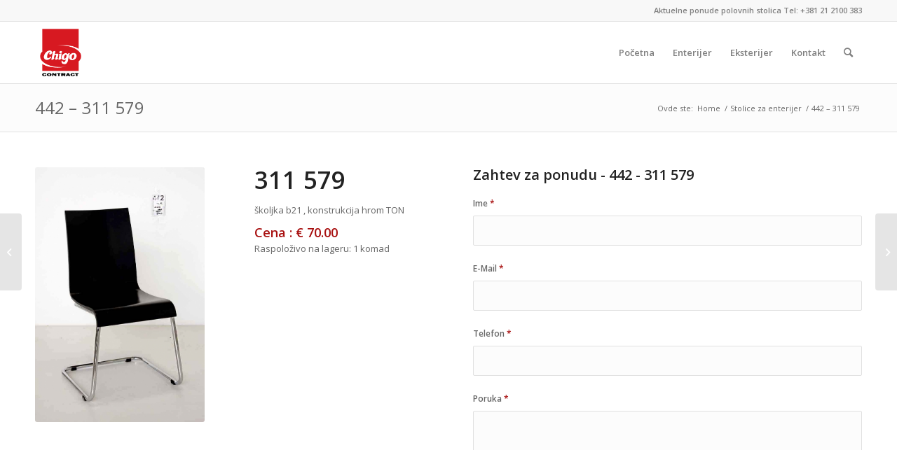

--- FILE ---
content_type: text/html; charset=UTF-8
request_url: https://polovnestolice.com/portfolio-item/442-311-579/
body_size: 74206
content:
<!DOCTYPE html>
<html lang="sr-RS" class="html_stretched responsive av-preloader-disabled  html_header_top html_logo_left html_main_nav_header html_menu_right html_slim html_header_sticky html_header_shrinking html_header_topbar_active html_mobile_menu_phone html_header_searchicon html_content_align_center html_header_unstick_top_disabled html_header_stretch_disabled html_av-submenu-hidden html_av-submenu-display-click html_av-overlay-side html_av-overlay-side-classic html_av-submenu-noclone html_entry_id_2142 av-cookies-no-cookie-consent av-no-preview av-default-lightbox html_text_menu_active av-mobile-menu-switch-default">
<head>
<meta charset="UTF-8" />
<meta name="robots" content="index, follow" />


<!-- mobile setting -->
<meta name="viewport" content="width=device-width, initial-scale=1">

<!-- Scripts/CSS and wp_head hook -->
<title>442 &#8211; 311 579 &#8211; Polovne stolice</title>
<meta name='robots' content='max-image-preview:large' />
<link rel="alternate" type="application/rss+xml" title="Polovne stolice &raquo; dovod" href="https://polovnestolice.com/feed/" />
<link rel="alternate" type="application/rss+xml" title="Polovne stolice &raquo; dovod komentara" href="https://polovnestolice.com/comments/feed/" />

<!-- google webfont font replacement -->

			<script type='text/javascript'>

				(function() {

					/*	check if webfonts are disabled by user setting via cookie - or user must opt in.	*/
					var html = document.getElementsByTagName('html')[0];
					var cookie_check = html.className.indexOf('av-cookies-needs-opt-in') >= 0 || html.className.indexOf('av-cookies-can-opt-out') >= 0;
					var allow_continue = true;
					var silent_accept_cookie = html.className.indexOf('av-cookies-user-silent-accept') >= 0;

					if( cookie_check && ! silent_accept_cookie )
					{
						if( ! document.cookie.match(/aviaCookieConsent/) || html.className.indexOf('av-cookies-session-refused') >= 0 )
						{
							allow_continue = false;
						}
						else
						{
							if( ! document.cookie.match(/aviaPrivacyRefuseCookiesHideBar/) )
							{
								allow_continue = false;
							}
							else if( ! document.cookie.match(/aviaPrivacyEssentialCookiesEnabled/) )
							{
								allow_continue = false;
							}
							else if( document.cookie.match(/aviaPrivacyGoogleWebfontsDisabled/) )
							{
								allow_continue = false;
							}
						}
					}

					if( allow_continue )
					{
						var f = document.createElement('link');

						f.type 	= 'text/css';
						f.rel 	= 'stylesheet';
						f.href 	= 'https://fonts.googleapis.com/css?family=Open+Sans:400,600&display=auto';
						f.id 	= 'avia-google-webfont';

						document.getElementsByTagName('head')[0].appendChild(f);
					}
				})();

			</script>
			<script type="text/javascript">
window._wpemojiSettings = {"baseUrl":"https:\/\/s.w.org\/images\/core\/emoji\/14.0.0\/72x72\/","ext":".png","svgUrl":"https:\/\/s.w.org\/images\/core\/emoji\/14.0.0\/svg\/","svgExt":".svg","source":{"concatemoji":"https:\/\/polovnestolice.com\/wp-includes\/js\/wp-emoji-release.min.js?ver=6.1.9"}};
/*! This file is auto-generated */
!function(e,a,t){var n,r,o,i=a.createElement("canvas"),p=i.getContext&&i.getContext("2d");function s(e,t){var a=String.fromCharCode,e=(p.clearRect(0,0,i.width,i.height),p.fillText(a.apply(this,e),0,0),i.toDataURL());return p.clearRect(0,0,i.width,i.height),p.fillText(a.apply(this,t),0,0),e===i.toDataURL()}function c(e){var t=a.createElement("script");t.src=e,t.defer=t.type="text/javascript",a.getElementsByTagName("head")[0].appendChild(t)}for(o=Array("flag","emoji"),t.supports={everything:!0,everythingExceptFlag:!0},r=0;r<o.length;r++)t.supports[o[r]]=function(e){if(p&&p.fillText)switch(p.textBaseline="top",p.font="600 32px Arial",e){case"flag":return s([127987,65039,8205,9895,65039],[127987,65039,8203,9895,65039])?!1:!s([55356,56826,55356,56819],[55356,56826,8203,55356,56819])&&!s([55356,57332,56128,56423,56128,56418,56128,56421,56128,56430,56128,56423,56128,56447],[55356,57332,8203,56128,56423,8203,56128,56418,8203,56128,56421,8203,56128,56430,8203,56128,56423,8203,56128,56447]);case"emoji":return!s([129777,127995,8205,129778,127999],[129777,127995,8203,129778,127999])}return!1}(o[r]),t.supports.everything=t.supports.everything&&t.supports[o[r]],"flag"!==o[r]&&(t.supports.everythingExceptFlag=t.supports.everythingExceptFlag&&t.supports[o[r]]);t.supports.everythingExceptFlag=t.supports.everythingExceptFlag&&!t.supports.flag,t.DOMReady=!1,t.readyCallback=function(){t.DOMReady=!0},t.supports.everything||(n=function(){t.readyCallback()},a.addEventListener?(a.addEventListener("DOMContentLoaded",n,!1),e.addEventListener("load",n,!1)):(e.attachEvent("onload",n),a.attachEvent("onreadystatechange",function(){"complete"===a.readyState&&t.readyCallback()})),(e=t.source||{}).concatemoji?c(e.concatemoji):e.wpemoji&&e.twemoji&&(c(e.twemoji),c(e.wpemoji)))}(window,document,window._wpemojiSettings);
</script>
<style type="text/css">
img.wp-smiley,
img.emoji {
	display: inline !important;
	border: none !important;
	box-shadow: none !important;
	height: 1em !important;
	width: 1em !important;
	margin: 0 0.07em !important;
	vertical-align: -0.1em !important;
	background: none !important;
	padding: 0 !important;
}
</style>
	<link rel='stylesheet' id='avia-grid-css' href='https://polovnestolice.com/wp-content/themes/enfold/css/grid.css?ver=5.4' type='text/css' media='all' />
<link rel='stylesheet' id='avia-base-css' href='https://polovnestolice.com/wp-content/themes/enfold/css/base.css?ver=5.4' type='text/css' media='all' />
<link rel='stylesheet' id='avia-layout-css' href='https://polovnestolice.com/wp-content/themes/enfold/css/layout.css?ver=5.4' type='text/css' media='all' />
<link rel='stylesheet' id='avia-module-audioplayer-css' href='https://polovnestolice.com/wp-content/themes/enfold/config-templatebuilder/avia-shortcodes/audio-player/audio-player.css?ver=5.4' type='text/css' media='all' />
<link rel='stylesheet' id='avia-module-blog-css' href='https://polovnestolice.com/wp-content/themes/enfold/config-templatebuilder/avia-shortcodes/blog/blog.css?ver=5.4' type='text/css' media='all' />
<link rel='stylesheet' id='avia-module-postslider-css' href='https://polovnestolice.com/wp-content/themes/enfold/config-templatebuilder/avia-shortcodes/postslider/postslider.css?ver=5.4' type='text/css' media='all' />
<link rel='stylesheet' id='avia-module-button-css' href='https://polovnestolice.com/wp-content/themes/enfold/config-templatebuilder/avia-shortcodes/buttons/buttons.css?ver=5.4' type='text/css' media='all' />
<link rel='stylesheet' id='avia-module-buttonrow-css' href='https://polovnestolice.com/wp-content/themes/enfold/config-templatebuilder/avia-shortcodes/buttonrow/buttonrow.css?ver=5.4' type='text/css' media='all' />
<link rel='stylesheet' id='avia-module-button-fullwidth-css' href='https://polovnestolice.com/wp-content/themes/enfold/config-templatebuilder/avia-shortcodes/buttons_fullwidth/buttons_fullwidth.css?ver=5.4' type='text/css' media='all' />
<link rel='stylesheet' id='avia-module-catalogue-css' href='https://polovnestolice.com/wp-content/themes/enfold/config-templatebuilder/avia-shortcodes/catalogue/catalogue.css?ver=5.4' type='text/css' media='all' />
<link rel='stylesheet' id='avia-module-comments-css' href='https://polovnestolice.com/wp-content/themes/enfold/config-templatebuilder/avia-shortcodes/comments/comments.css?ver=5.4' type='text/css' media='all' />
<link rel='stylesheet' id='avia-module-contact-css' href='https://polovnestolice.com/wp-content/themes/enfold/config-templatebuilder/avia-shortcodes/contact/contact.css?ver=5.4' type='text/css' media='all' />
<link rel='stylesheet' id='avia-module-slideshow-css' href='https://polovnestolice.com/wp-content/themes/enfold/config-templatebuilder/avia-shortcodes/slideshow/slideshow.css?ver=5.4' type='text/css' media='all' />
<link rel='stylesheet' id='avia-module-slideshow-contentpartner-css' href='https://polovnestolice.com/wp-content/themes/enfold/config-templatebuilder/avia-shortcodes/contentslider/contentslider.css?ver=5.4' type='text/css' media='all' />
<link rel='stylesheet' id='avia-module-countdown-css' href='https://polovnestolice.com/wp-content/themes/enfold/config-templatebuilder/avia-shortcodes/countdown/countdown.css?ver=5.4' type='text/css' media='all' />
<link rel='stylesheet' id='avia-module-gallery-css' href='https://polovnestolice.com/wp-content/themes/enfold/config-templatebuilder/avia-shortcodes/gallery/gallery.css?ver=5.4' type='text/css' media='all' />
<link rel='stylesheet' id='avia-module-gallery-hor-css' href='https://polovnestolice.com/wp-content/themes/enfold/config-templatebuilder/avia-shortcodes/gallery_horizontal/gallery_horizontal.css?ver=5.4' type='text/css' media='all' />
<link rel='stylesheet' id='avia-module-maps-css' href='https://polovnestolice.com/wp-content/themes/enfold/config-templatebuilder/avia-shortcodes/google_maps/google_maps.css?ver=5.4' type='text/css' media='all' />
<link rel='stylesheet' id='avia-module-gridrow-css' href='https://polovnestolice.com/wp-content/themes/enfold/config-templatebuilder/avia-shortcodes/grid_row/grid_row.css?ver=5.4' type='text/css' media='all' />
<link rel='stylesheet' id='avia-module-heading-css' href='https://polovnestolice.com/wp-content/themes/enfold/config-templatebuilder/avia-shortcodes/heading/heading.css?ver=5.4' type='text/css' media='all' />
<link rel='stylesheet' id='avia-module-rotator-css' href='https://polovnestolice.com/wp-content/themes/enfold/config-templatebuilder/avia-shortcodes/headline_rotator/headline_rotator.css?ver=5.4' type='text/css' media='all' />
<link rel='stylesheet' id='avia-module-hr-css' href='https://polovnestolice.com/wp-content/themes/enfold/config-templatebuilder/avia-shortcodes/hr/hr.css?ver=5.4' type='text/css' media='all' />
<link rel='stylesheet' id='avia-module-icon-css' href='https://polovnestolice.com/wp-content/themes/enfold/config-templatebuilder/avia-shortcodes/icon/icon.css?ver=5.4' type='text/css' media='all' />
<link rel='stylesheet' id='avia-module-icon-circles-css' href='https://polovnestolice.com/wp-content/themes/enfold/config-templatebuilder/avia-shortcodes/icon_circles/icon_circles.css?ver=5.4' type='text/css' media='all' />
<link rel='stylesheet' id='avia-module-iconbox-css' href='https://polovnestolice.com/wp-content/themes/enfold/config-templatebuilder/avia-shortcodes/iconbox/iconbox.css?ver=5.4' type='text/css' media='all' />
<link rel='stylesheet' id='avia-module-icongrid-css' href='https://polovnestolice.com/wp-content/themes/enfold/config-templatebuilder/avia-shortcodes/icongrid/icongrid.css?ver=5.4' type='text/css' media='all' />
<link rel='stylesheet' id='avia-module-iconlist-css' href='https://polovnestolice.com/wp-content/themes/enfold/config-templatebuilder/avia-shortcodes/iconlist/iconlist.css?ver=5.4' type='text/css' media='all' />
<link rel='stylesheet' id='avia-module-image-css' href='https://polovnestolice.com/wp-content/themes/enfold/config-templatebuilder/avia-shortcodes/image/image.css?ver=5.4' type='text/css' media='all' />
<link rel='stylesheet' id='avia-module-hotspot-css' href='https://polovnestolice.com/wp-content/themes/enfold/config-templatebuilder/avia-shortcodes/image_hotspots/image_hotspots.css?ver=5.4' type='text/css' media='all' />
<link rel='stylesheet' id='avia-module-magazine-css' href='https://polovnestolice.com/wp-content/themes/enfold/config-templatebuilder/avia-shortcodes/magazine/magazine.css?ver=5.4' type='text/css' media='all' />
<link rel='stylesheet' id='avia-module-masonry-css' href='https://polovnestolice.com/wp-content/themes/enfold/config-templatebuilder/avia-shortcodes/masonry_entries/masonry_entries.css?ver=5.4' type='text/css' media='all' />
<link rel='stylesheet' id='avia-siteloader-css' href='https://polovnestolice.com/wp-content/themes/enfold/css/avia-snippet-site-preloader.css?ver=5.4' type='text/css' media='all' />
<link rel='stylesheet' id='avia-module-menu-css' href='https://polovnestolice.com/wp-content/themes/enfold/config-templatebuilder/avia-shortcodes/menu/menu.css?ver=5.4' type='text/css' media='all' />
<link rel='stylesheet' id='avia-module-notification-css' href='https://polovnestolice.com/wp-content/themes/enfold/config-templatebuilder/avia-shortcodes/notification/notification.css?ver=5.4' type='text/css' media='all' />
<link rel='stylesheet' id='avia-module-numbers-css' href='https://polovnestolice.com/wp-content/themes/enfold/config-templatebuilder/avia-shortcodes/numbers/numbers.css?ver=5.4' type='text/css' media='all' />
<link rel='stylesheet' id='avia-module-portfolio-css' href='https://polovnestolice.com/wp-content/themes/enfold/config-templatebuilder/avia-shortcodes/portfolio/portfolio.css?ver=5.4' type='text/css' media='all' />
<link rel='stylesheet' id='avia-module-post-metadata-css' href='https://polovnestolice.com/wp-content/themes/enfold/config-templatebuilder/avia-shortcodes/post_metadata/post_metadata.css?ver=5.4' type='text/css' media='all' />
<link rel='stylesheet' id='avia-module-progress-bar-css' href='https://polovnestolice.com/wp-content/themes/enfold/config-templatebuilder/avia-shortcodes/progressbar/progressbar.css?ver=5.4' type='text/css' media='all' />
<link rel='stylesheet' id='avia-module-promobox-css' href='https://polovnestolice.com/wp-content/themes/enfold/config-templatebuilder/avia-shortcodes/promobox/promobox.css?ver=5.4' type='text/css' media='all' />
<link rel='stylesheet' id='avia-sc-search-css' href='https://polovnestolice.com/wp-content/themes/enfold/config-templatebuilder/avia-shortcodes/search/search.css?ver=5.4' type='text/css' media='all' />
<link rel='stylesheet' id='avia-module-slideshow-accordion-css' href='https://polovnestolice.com/wp-content/themes/enfold/config-templatebuilder/avia-shortcodes/slideshow_accordion/slideshow_accordion.css?ver=5.4' type='text/css' media='all' />
<link rel='stylesheet' id='avia-module-slideshow-feature-image-css' href='https://polovnestolice.com/wp-content/themes/enfold/config-templatebuilder/avia-shortcodes/slideshow_feature_image/slideshow_feature_image.css?ver=5.4' type='text/css' media='all' />
<link rel='stylesheet' id='avia-module-slideshow-fullsize-css' href='https://polovnestolice.com/wp-content/themes/enfold/config-templatebuilder/avia-shortcodes/slideshow_fullsize/slideshow_fullsize.css?ver=5.4' type='text/css' media='all' />
<link rel='stylesheet' id='avia-module-slideshow-fullscreen-css' href='https://polovnestolice.com/wp-content/themes/enfold/config-templatebuilder/avia-shortcodes/slideshow_fullscreen/slideshow_fullscreen.css?ver=5.4' type='text/css' media='all' />
<link rel='stylesheet' id='avia-module-slideshow-ls-css' href='https://polovnestolice.com/wp-content/themes/enfold/config-templatebuilder/avia-shortcodes/slideshow_layerslider/slideshow_layerslider.css?ver=5.4' type='text/css' media='all' />
<link rel='stylesheet' id='avia-module-social-css' href='https://polovnestolice.com/wp-content/themes/enfold/config-templatebuilder/avia-shortcodes/social_share/social_share.css?ver=5.4' type='text/css' media='all' />
<link rel='stylesheet' id='avia-module-tabsection-css' href='https://polovnestolice.com/wp-content/themes/enfold/config-templatebuilder/avia-shortcodes/tab_section/tab_section.css?ver=5.4' type='text/css' media='all' />
<link rel='stylesheet' id='avia-module-table-css' href='https://polovnestolice.com/wp-content/themes/enfold/config-templatebuilder/avia-shortcodes/table/table.css?ver=5.4' type='text/css' media='all' />
<link rel='stylesheet' id='avia-module-tabs-css' href='https://polovnestolice.com/wp-content/themes/enfold/config-templatebuilder/avia-shortcodes/tabs/tabs.css?ver=5.4' type='text/css' media='all' />
<link rel='stylesheet' id='avia-module-team-css' href='https://polovnestolice.com/wp-content/themes/enfold/config-templatebuilder/avia-shortcodes/team/team.css?ver=5.4' type='text/css' media='all' />
<link rel='stylesheet' id='avia-module-testimonials-css' href='https://polovnestolice.com/wp-content/themes/enfold/config-templatebuilder/avia-shortcodes/testimonials/testimonials.css?ver=5.4' type='text/css' media='all' />
<link rel='stylesheet' id='avia-module-timeline-css' href='https://polovnestolice.com/wp-content/themes/enfold/config-templatebuilder/avia-shortcodes/timeline/timeline.css?ver=5.4' type='text/css' media='all' />
<link rel='stylesheet' id='avia-module-toggles-css' href='https://polovnestolice.com/wp-content/themes/enfold/config-templatebuilder/avia-shortcodes/toggles/toggles.css?ver=5.4' type='text/css' media='all' />
<link rel='stylesheet' id='avia-module-video-css' href='https://polovnestolice.com/wp-content/themes/enfold/config-templatebuilder/avia-shortcodes/video/video.css?ver=5.4' type='text/css' media='all' />
<link rel='stylesheet' id='wp-block-library-css' href='https://polovnestolice.com/wp-includes/css/dist/block-library/style.min.css?ver=6.1.9' type='text/css' media='all' />
<style id='global-styles-inline-css' type='text/css'>
body{--wp--preset--color--black: #000000;--wp--preset--color--cyan-bluish-gray: #abb8c3;--wp--preset--color--white: #ffffff;--wp--preset--color--pale-pink: #f78da7;--wp--preset--color--vivid-red: #cf2e2e;--wp--preset--color--luminous-vivid-orange: #ff6900;--wp--preset--color--luminous-vivid-amber: #fcb900;--wp--preset--color--light-green-cyan: #7bdcb5;--wp--preset--color--vivid-green-cyan: #00d084;--wp--preset--color--pale-cyan-blue: #8ed1fc;--wp--preset--color--vivid-cyan-blue: #0693e3;--wp--preset--color--vivid-purple: #9b51e0;--wp--preset--color--metallic-red: #b02b2c;--wp--preset--color--maximum-yellow-red: #edae44;--wp--preset--color--yellow-sun: #eeee22;--wp--preset--color--palm-leaf: #83a846;--wp--preset--color--aero: #7bb0e7;--wp--preset--color--old-lavender: #745f7e;--wp--preset--color--steel-teal: #5f8789;--wp--preset--color--raspberry-pink: #d65799;--wp--preset--color--medium-turquoise: #4ecac2;--wp--preset--gradient--vivid-cyan-blue-to-vivid-purple: linear-gradient(135deg,rgba(6,147,227,1) 0%,rgb(155,81,224) 100%);--wp--preset--gradient--light-green-cyan-to-vivid-green-cyan: linear-gradient(135deg,rgb(122,220,180) 0%,rgb(0,208,130) 100%);--wp--preset--gradient--luminous-vivid-amber-to-luminous-vivid-orange: linear-gradient(135deg,rgba(252,185,0,1) 0%,rgba(255,105,0,1) 100%);--wp--preset--gradient--luminous-vivid-orange-to-vivid-red: linear-gradient(135deg,rgba(255,105,0,1) 0%,rgb(207,46,46) 100%);--wp--preset--gradient--very-light-gray-to-cyan-bluish-gray: linear-gradient(135deg,rgb(238,238,238) 0%,rgb(169,184,195) 100%);--wp--preset--gradient--cool-to-warm-spectrum: linear-gradient(135deg,rgb(74,234,220) 0%,rgb(151,120,209) 20%,rgb(207,42,186) 40%,rgb(238,44,130) 60%,rgb(251,105,98) 80%,rgb(254,248,76) 100%);--wp--preset--gradient--blush-light-purple: linear-gradient(135deg,rgb(255,206,236) 0%,rgb(152,150,240) 100%);--wp--preset--gradient--blush-bordeaux: linear-gradient(135deg,rgb(254,205,165) 0%,rgb(254,45,45) 50%,rgb(107,0,62) 100%);--wp--preset--gradient--luminous-dusk: linear-gradient(135deg,rgb(255,203,112) 0%,rgb(199,81,192) 50%,rgb(65,88,208) 100%);--wp--preset--gradient--pale-ocean: linear-gradient(135deg,rgb(255,245,203) 0%,rgb(182,227,212) 50%,rgb(51,167,181) 100%);--wp--preset--gradient--electric-grass: linear-gradient(135deg,rgb(202,248,128) 0%,rgb(113,206,126) 100%);--wp--preset--gradient--midnight: linear-gradient(135deg,rgb(2,3,129) 0%,rgb(40,116,252) 100%);--wp--preset--duotone--dark-grayscale: url('#wp-duotone-dark-grayscale');--wp--preset--duotone--grayscale: url('#wp-duotone-grayscale');--wp--preset--duotone--purple-yellow: url('#wp-duotone-purple-yellow');--wp--preset--duotone--blue-red: url('#wp-duotone-blue-red');--wp--preset--duotone--midnight: url('#wp-duotone-midnight');--wp--preset--duotone--magenta-yellow: url('#wp-duotone-magenta-yellow');--wp--preset--duotone--purple-green: url('#wp-duotone-purple-green');--wp--preset--duotone--blue-orange: url('#wp-duotone-blue-orange');--wp--preset--font-size--small: 1rem;--wp--preset--font-size--medium: 1.125rem;--wp--preset--font-size--large: 1.75rem;--wp--preset--font-size--x-large: clamp(1.75rem, 3vw, 2.25rem);--wp--preset--spacing--20: 0.44rem;--wp--preset--spacing--30: 0.67rem;--wp--preset--spacing--40: 1rem;--wp--preset--spacing--50: 1.5rem;--wp--preset--spacing--60: 2.25rem;--wp--preset--spacing--70: 3.38rem;--wp--preset--spacing--80: 5.06rem;}body { margin: 0;--wp--style--global--content-size: 800px;--wp--style--global--wide-size: 1130px; }.wp-site-blocks > .alignleft { float: left; margin-right: 2em; }.wp-site-blocks > .alignright { float: right; margin-left: 2em; }.wp-site-blocks > .aligncenter { justify-content: center; margin-left: auto; margin-right: auto; }:where(.is-layout-flex){gap: 0.5em;}body .is-layout-flow > .alignleft{float: left;margin-inline-start: 0;margin-inline-end: 2em;}body .is-layout-flow > .alignright{float: right;margin-inline-start: 2em;margin-inline-end: 0;}body .is-layout-flow > .aligncenter{margin-left: auto !important;margin-right: auto !important;}body .is-layout-constrained > .alignleft{float: left;margin-inline-start: 0;margin-inline-end: 2em;}body .is-layout-constrained > .alignright{float: right;margin-inline-start: 2em;margin-inline-end: 0;}body .is-layout-constrained > .aligncenter{margin-left: auto !important;margin-right: auto !important;}body .is-layout-constrained > :where(:not(.alignleft):not(.alignright):not(.alignfull)){max-width: var(--wp--style--global--content-size);margin-left: auto !important;margin-right: auto !important;}body .is-layout-constrained > .alignwide{max-width: var(--wp--style--global--wide-size);}body .is-layout-flex{display: flex;}body .is-layout-flex{flex-wrap: wrap;align-items: center;}body .is-layout-flex > *{margin: 0;}body{padding-top: 0px;padding-right: 0px;padding-bottom: 0px;padding-left: 0px;}a:where(:not(.wp-element-button)){text-decoration: underline;}.wp-element-button, .wp-block-button__link{background-color: #32373c;border-width: 0;color: #fff;font-family: inherit;font-size: inherit;line-height: inherit;padding: calc(0.667em + 2px) calc(1.333em + 2px);text-decoration: none;}.has-black-color{color: var(--wp--preset--color--black) !important;}.has-cyan-bluish-gray-color{color: var(--wp--preset--color--cyan-bluish-gray) !important;}.has-white-color{color: var(--wp--preset--color--white) !important;}.has-pale-pink-color{color: var(--wp--preset--color--pale-pink) !important;}.has-vivid-red-color{color: var(--wp--preset--color--vivid-red) !important;}.has-luminous-vivid-orange-color{color: var(--wp--preset--color--luminous-vivid-orange) !important;}.has-luminous-vivid-amber-color{color: var(--wp--preset--color--luminous-vivid-amber) !important;}.has-light-green-cyan-color{color: var(--wp--preset--color--light-green-cyan) !important;}.has-vivid-green-cyan-color{color: var(--wp--preset--color--vivid-green-cyan) !important;}.has-pale-cyan-blue-color{color: var(--wp--preset--color--pale-cyan-blue) !important;}.has-vivid-cyan-blue-color{color: var(--wp--preset--color--vivid-cyan-blue) !important;}.has-vivid-purple-color{color: var(--wp--preset--color--vivid-purple) !important;}.has-metallic-red-color{color: var(--wp--preset--color--metallic-red) !important;}.has-maximum-yellow-red-color{color: var(--wp--preset--color--maximum-yellow-red) !important;}.has-yellow-sun-color{color: var(--wp--preset--color--yellow-sun) !important;}.has-palm-leaf-color{color: var(--wp--preset--color--palm-leaf) !important;}.has-aero-color{color: var(--wp--preset--color--aero) !important;}.has-old-lavender-color{color: var(--wp--preset--color--old-lavender) !important;}.has-steel-teal-color{color: var(--wp--preset--color--steel-teal) !important;}.has-raspberry-pink-color{color: var(--wp--preset--color--raspberry-pink) !important;}.has-medium-turquoise-color{color: var(--wp--preset--color--medium-turquoise) !important;}.has-black-background-color{background-color: var(--wp--preset--color--black) !important;}.has-cyan-bluish-gray-background-color{background-color: var(--wp--preset--color--cyan-bluish-gray) !important;}.has-white-background-color{background-color: var(--wp--preset--color--white) !important;}.has-pale-pink-background-color{background-color: var(--wp--preset--color--pale-pink) !important;}.has-vivid-red-background-color{background-color: var(--wp--preset--color--vivid-red) !important;}.has-luminous-vivid-orange-background-color{background-color: var(--wp--preset--color--luminous-vivid-orange) !important;}.has-luminous-vivid-amber-background-color{background-color: var(--wp--preset--color--luminous-vivid-amber) !important;}.has-light-green-cyan-background-color{background-color: var(--wp--preset--color--light-green-cyan) !important;}.has-vivid-green-cyan-background-color{background-color: var(--wp--preset--color--vivid-green-cyan) !important;}.has-pale-cyan-blue-background-color{background-color: var(--wp--preset--color--pale-cyan-blue) !important;}.has-vivid-cyan-blue-background-color{background-color: var(--wp--preset--color--vivid-cyan-blue) !important;}.has-vivid-purple-background-color{background-color: var(--wp--preset--color--vivid-purple) !important;}.has-metallic-red-background-color{background-color: var(--wp--preset--color--metallic-red) !important;}.has-maximum-yellow-red-background-color{background-color: var(--wp--preset--color--maximum-yellow-red) !important;}.has-yellow-sun-background-color{background-color: var(--wp--preset--color--yellow-sun) !important;}.has-palm-leaf-background-color{background-color: var(--wp--preset--color--palm-leaf) !important;}.has-aero-background-color{background-color: var(--wp--preset--color--aero) !important;}.has-old-lavender-background-color{background-color: var(--wp--preset--color--old-lavender) !important;}.has-steel-teal-background-color{background-color: var(--wp--preset--color--steel-teal) !important;}.has-raspberry-pink-background-color{background-color: var(--wp--preset--color--raspberry-pink) !important;}.has-medium-turquoise-background-color{background-color: var(--wp--preset--color--medium-turquoise) !important;}.has-black-border-color{border-color: var(--wp--preset--color--black) !important;}.has-cyan-bluish-gray-border-color{border-color: var(--wp--preset--color--cyan-bluish-gray) !important;}.has-white-border-color{border-color: var(--wp--preset--color--white) !important;}.has-pale-pink-border-color{border-color: var(--wp--preset--color--pale-pink) !important;}.has-vivid-red-border-color{border-color: var(--wp--preset--color--vivid-red) !important;}.has-luminous-vivid-orange-border-color{border-color: var(--wp--preset--color--luminous-vivid-orange) !important;}.has-luminous-vivid-amber-border-color{border-color: var(--wp--preset--color--luminous-vivid-amber) !important;}.has-light-green-cyan-border-color{border-color: var(--wp--preset--color--light-green-cyan) !important;}.has-vivid-green-cyan-border-color{border-color: var(--wp--preset--color--vivid-green-cyan) !important;}.has-pale-cyan-blue-border-color{border-color: var(--wp--preset--color--pale-cyan-blue) !important;}.has-vivid-cyan-blue-border-color{border-color: var(--wp--preset--color--vivid-cyan-blue) !important;}.has-vivid-purple-border-color{border-color: var(--wp--preset--color--vivid-purple) !important;}.has-metallic-red-border-color{border-color: var(--wp--preset--color--metallic-red) !important;}.has-maximum-yellow-red-border-color{border-color: var(--wp--preset--color--maximum-yellow-red) !important;}.has-yellow-sun-border-color{border-color: var(--wp--preset--color--yellow-sun) !important;}.has-palm-leaf-border-color{border-color: var(--wp--preset--color--palm-leaf) !important;}.has-aero-border-color{border-color: var(--wp--preset--color--aero) !important;}.has-old-lavender-border-color{border-color: var(--wp--preset--color--old-lavender) !important;}.has-steel-teal-border-color{border-color: var(--wp--preset--color--steel-teal) !important;}.has-raspberry-pink-border-color{border-color: var(--wp--preset--color--raspberry-pink) !important;}.has-medium-turquoise-border-color{border-color: var(--wp--preset--color--medium-turquoise) !important;}.has-vivid-cyan-blue-to-vivid-purple-gradient-background{background: var(--wp--preset--gradient--vivid-cyan-blue-to-vivid-purple) !important;}.has-light-green-cyan-to-vivid-green-cyan-gradient-background{background: var(--wp--preset--gradient--light-green-cyan-to-vivid-green-cyan) !important;}.has-luminous-vivid-amber-to-luminous-vivid-orange-gradient-background{background: var(--wp--preset--gradient--luminous-vivid-amber-to-luminous-vivid-orange) !important;}.has-luminous-vivid-orange-to-vivid-red-gradient-background{background: var(--wp--preset--gradient--luminous-vivid-orange-to-vivid-red) !important;}.has-very-light-gray-to-cyan-bluish-gray-gradient-background{background: var(--wp--preset--gradient--very-light-gray-to-cyan-bluish-gray) !important;}.has-cool-to-warm-spectrum-gradient-background{background: var(--wp--preset--gradient--cool-to-warm-spectrum) !important;}.has-blush-light-purple-gradient-background{background: var(--wp--preset--gradient--blush-light-purple) !important;}.has-blush-bordeaux-gradient-background{background: var(--wp--preset--gradient--blush-bordeaux) !important;}.has-luminous-dusk-gradient-background{background: var(--wp--preset--gradient--luminous-dusk) !important;}.has-pale-ocean-gradient-background{background: var(--wp--preset--gradient--pale-ocean) !important;}.has-electric-grass-gradient-background{background: var(--wp--preset--gradient--electric-grass) !important;}.has-midnight-gradient-background{background: var(--wp--preset--gradient--midnight) !important;}.has-small-font-size{font-size: var(--wp--preset--font-size--small) !important;}.has-medium-font-size{font-size: var(--wp--preset--font-size--medium) !important;}.has-large-font-size{font-size: var(--wp--preset--font-size--large) !important;}.has-x-large-font-size{font-size: var(--wp--preset--font-size--x-large) !important;}
.wp-block-navigation a:where(:not(.wp-element-button)){color: inherit;}
:where(.wp-block-columns.is-layout-flex){gap: 2em;}
.wp-block-pullquote{font-size: 1.5em;line-height: 1.6;}
</style>
<link rel='stylesheet' id='avia-scs-css' href='https://polovnestolice.com/wp-content/themes/enfold/css/shortcodes.css?ver=5.4' type='text/css' media='all' />
<link rel='stylesheet' id='avia-popup-css-css' href='https://polovnestolice.com/wp-content/themes/enfold/js/aviapopup/magnific-popup.min.css?ver=5.4' type='text/css' media='screen' />
<link rel='stylesheet' id='avia-lightbox-css' href='https://polovnestolice.com/wp-content/themes/enfold/css/avia-snippet-lightbox.css?ver=5.4' type='text/css' media='screen' />
<link rel='stylesheet' id='avia-widget-css-css' href='https://polovnestolice.com/wp-content/themes/enfold/css/avia-snippet-widget.css?ver=5.4' type='text/css' media='screen' />
<link rel='stylesheet' id='avia-dynamic-css' href='https://polovnestolice.com/wp-content/uploads/dynamic_avia/enfold_child.css?ver=63d3946211118' type='text/css' media='all' />
<link rel='stylesheet' id='avia-custom-css' href='https://polovnestolice.com/wp-content/themes/enfold/css/custom.css?ver=5.4' type='text/css' media='all' />
<link rel='stylesheet' id='avia-style-css' href='https://polovnestolice.com/wp-content/themes/enfold-child/style.css?ver=5.4' type='text/css' media='all' />
<link rel='stylesheet' id='bellows-css' href='https://polovnestolice.com/wp-content/plugins/bellows-accordion-menu/assets/css/bellows.min.css?ver=1.4.1' type='text/css' media='all' />
<link rel='stylesheet' id='bellows-font-awesome-css' href='https://polovnestolice.com/wp-content/plugins/bellows-accordion-menu/assets/css/fontawesome/css/font-awesome.min.css?ver=1.4.1' type='text/css' media='all' />
<link rel='stylesheet' id='bellows-vanilla-css' href='https://polovnestolice.com/wp-content/plugins/bellows-accordion-menu/assets/css/skins/vanilla.css?ver=1.4.1' type='text/css' media='all' />
<link rel='stylesheet' id='avia-single-post-2142-css' href='https://polovnestolice.com/wp-content/uploads/dynamic_avia/avia_posts_css/post-2142.css?ver=ver-1674957840' type='text/css' media='all' />
<script type='text/javascript' src='https://polovnestolice.com/wp-includes/js/jquery/jquery.min.js?ver=3.6.1' id='jquery-core-js'></script>
<script type='text/javascript' src='https://polovnestolice.com/wp-includes/js/jquery/jquery-migrate.min.js?ver=3.3.2' id='jquery-migrate-js'></script>
<script type='text/javascript' src='https://polovnestolice.com/wp-content/themes/enfold/js/avia-compat.js?ver=5.4' id='avia-compat-js'></script>
<link rel="https://api.w.org/" href="https://polovnestolice.com/wp-json/" /><link rel="alternate" type="application/json" href="https://polovnestolice.com/wp-json/wp/v2/portfolio/2142" /><link rel="EditURI" type="application/rsd+xml" title="RSD" href="https://polovnestolice.com/xmlrpc.php?rsd" />
<link rel="wlwmanifest" type="application/wlwmanifest+xml" href="https://polovnestolice.com/wp-includes/wlwmanifest.xml" />
<meta name="generator" content="WordPress 6.1.9" />
<link rel="canonical" href="https://polovnestolice.com/portfolio-item/442-311-579/" />
<link rel='shortlink' href='https://polovnestolice.com/?p=2142' />
<link rel="alternate" type="application/json+oembed" href="https://polovnestolice.com/wp-json/oembed/1.0/embed?url=https%3A%2F%2Fpolovnestolice.com%2Fportfolio-item%2F442-311-579%2F" />
<link rel="alternate" type="text/xml+oembed" href="https://polovnestolice.com/wp-json/oembed/1.0/embed?url=https%3A%2F%2Fpolovnestolice.com%2Fportfolio-item%2F442-311-579%2F&#038;format=xml" />
<style id="bellows-custom-generated-css">
/** Bellows Custom Menu Styles (Customizer) **/
/* main */
.bellows.bellows-main, .bellows.bellows-main .bellows-menu-item, .bellows.bellows-main .bellows-menu-item .bellows-target { font-family:"roboto"; }


/* Status: Loaded from Transient */

</style><link rel="profile" href="http://gmpg.org/xfn/11" />
<link rel="alternate" type="application/rss+xml" title="Polovne stolice RSS2 Feed" href="https://polovnestolice.com/feed/" />
<link rel="pingback" href="https://polovnestolice.com/xmlrpc.php" />
<!--[if lt IE 9]><script src="https://polovnestolice.com/wp-content/themes/enfold/js/html5shiv.js"></script><![endif]-->
<link rel="icon" href="http://polovnestolice.com/wp-content/uploads/2016/11/Chigo-favicon.png" type="image/png">
<style type="text/css">
		@font-face {font-family: 'entypo-fontello'; font-weight: normal; font-style: normal; font-display: auto;
		src: url('https://polovnestolice.com/wp-content/themes/enfold/config-templatebuilder/avia-template-builder/assets/fonts/entypo-fontello.woff2') format('woff2'),
		url('https://polovnestolice.com/wp-content/themes/enfold/config-templatebuilder/avia-template-builder/assets/fonts/entypo-fontello.woff') format('woff'),
		url('https://polovnestolice.com/wp-content/themes/enfold/config-templatebuilder/avia-template-builder/assets/fonts/entypo-fontello.ttf') format('truetype'),
		url('https://polovnestolice.com/wp-content/themes/enfold/config-templatebuilder/avia-template-builder/assets/fonts/entypo-fontello.svg#entypo-fontello') format('svg'),
		url('https://polovnestolice.com/wp-content/themes/enfold/config-templatebuilder/avia-template-builder/assets/fonts/entypo-fontello.eot'),
		url('https://polovnestolice.com/wp-content/themes/enfold/config-templatebuilder/avia-template-builder/assets/fonts/entypo-fontello.eot?#iefix') format('embedded-opentype');
		} #top .avia-font-entypo-fontello, body .avia-font-entypo-fontello, html body [data-av_iconfont='entypo-fontello']:before{ font-family: 'entypo-fontello'; }
		</style>

<!--
Debugging Info for Theme support: 

Theme: Enfold
Version: 5.4
Installed: enfold
AviaFramework Version: 5.3
AviaBuilder Version: 5.3
aviaElementManager Version: 1.0.1
- - - - - - - - - - -
ChildTheme: Enfold Child
ChildTheme Version: 1.0
ChildTheme Installed: enfold

- - - - - - - - - - -
ML:256-PU:75-PLA:8
WP:6.1.9
Compress: CSS:disabled - JS:disabled
Updates: enabled - token has changed and not verified
PLAu:8
-->
</head>

<body id="top" class="portfolio-template-default single single-portfolio postid-2142 stretched rtl_columns av-curtain-numeric open_sans  avia-responsive-images-support av-recaptcha-enabled av-google-badge-hide" itemscope="itemscope" itemtype="https://schema.org/WebPage" >

	<svg xmlns="http://www.w3.org/2000/svg" viewBox="0 0 0 0" width="0" height="0" focusable="false" role="none" style="visibility: hidden; position: absolute; left: -9999px; overflow: hidden;" ><defs><filter id="wp-duotone-dark-grayscale"><feColorMatrix color-interpolation-filters="sRGB" type="matrix" values=" .299 .587 .114 0 0 .299 .587 .114 0 0 .299 .587 .114 0 0 .299 .587 .114 0 0 " /><feComponentTransfer color-interpolation-filters="sRGB" ><feFuncR type="table" tableValues="0 0.49803921568627" /><feFuncG type="table" tableValues="0 0.49803921568627" /><feFuncB type="table" tableValues="0 0.49803921568627" /><feFuncA type="table" tableValues="1 1" /></feComponentTransfer><feComposite in2="SourceGraphic" operator="in" /></filter></defs></svg><svg xmlns="http://www.w3.org/2000/svg" viewBox="0 0 0 0" width="0" height="0" focusable="false" role="none" style="visibility: hidden; position: absolute; left: -9999px; overflow: hidden;" ><defs><filter id="wp-duotone-grayscale"><feColorMatrix color-interpolation-filters="sRGB" type="matrix" values=" .299 .587 .114 0 0 .299 .587 .114 0 0 .299 .587 .114 0 0 .299 .587 .114 0 0 " /><feComponentTransfer color-interpolation-filters="sRGB" ><feFuncR type="table" tableValues="0 1" /><feFuncG type="table" tableValues="0 1" /><feFuncB type="table" tableValues="0 1" /><feFuncA type="table" tableValues="1 1" /></feComponentTransfer><feComposite in2="SourceGraphic" operator="in" /></filter></defs></svg><svg xmlns="http://www.w3.org/2000/svg" viewBox="0 0 0 0" width="0" height="0" focusable="false" role="none" style="visibility: hidden; position: absolute; left: -9999px; overflow: hidden;" ><defs><filter id="wp-duotone-purple-yellow"><feColorMatrix color-interpolation-filters="sRGB" type="matrix" values=" .299 .587 .114 0 0 .299 .587 .114 0 0 .299 .587 .114 0 0 .299 .587 .114 0 0 " /><feComponentTransfer color-interpolation-filters="sRGB" ><feFuncR type="table" tableValues="0.54901960784314 0.98823529411765" /><feFuncG type="table" tableValues="0 1" /><feFuncB type="table" tableValues="0.71764705882353 0.25490196078431" /><feFuncA type="table" tableValues="1 1" /></feComponentTransfer><feComposite in2="SourceGraphic" operator="in" /></filter></defs></svg><svg xmlns="http://www.w3.org/2000/svg" viewBox="0 0 0 0" width="0" height="0" focusable="false" role="none" style="visibility: hidden; position: absolute; left: -9999px; overflow: hidden;" ><defs><filter id="wp-duotone-blue-red"><feColorMatrix color-interpolation-filters="sRGB" type="matrix" values=" .299 .587 .114 0 0 .299 .587 .114 0 0 .299 .587 .114 0 0 .299 .587 .114 0 0 " /><feComponentTransfer color-interpolation-filters="sRGB" ><feFuncR type="table" tableValues="0 1" /><feFuncG type="table" tableValues="0 0.27843137254902" /><feFuncB type="table" tableValues="0.5921568627451 0.27843137254902" /><feFuncA type="table" tableValues="1 1" /></feComponentTransfer><feComposite in2="SourceGraphic" operator="in" /></filter></defs></svg><svg xmlns="http://www.w3.org/2000/svg" viewBox="0 0 0 0" width="0" height="0" focusable="false" role="none" style="visibility: hidden; position: absolute; left: -9999px; overflow: hidden;" ><defs><filter id="wp-duotone-midnight"><feColorMatrix color-interpolation-filters="sRGB" type="matrix" values=" .299 .587 .114 0 0 .299 .587 .114 0 0 .299 .587 .114 0 0 .299 .587 .114 0 0 " /><feComponentTransfer color-interpolation-filters="sRGB" ><feFuncR type="table" tableValues="0 0" /><feFuncG type="table" tableValues="0 0.64705882352941" /><feFuncB type="table" tableValues="0 1" /><feFuncA type="table" tableValues="1 1" /></feComponentTransfer><feComposite in2="SourceGraphic" operator="in" /></filter></defs></svg><svg xmlns="http://www.w3.org/2000/svg" viewBox="0 0 0 0" width="0" height="0" focusable="false" role="none" style="visibility: hidden; position: absolute; left: -9999px; overflow: hidden;" ><defs><filter id="wp-duotone-magenta-yellow"><feColorMatrix color-interpolation-filters="sRGB" type="matrix" values=" .299 .587 .114 0 0 .299 .587 .114 0 0 .299 .587 .114 0 0 .299 .587 .114 0 0 " /><feComponentTransfer color-interpolation-filters="sRGB" ><feFuncR type="table" tableValues="0.78039215686275 1" /><feFuncG type="table" tableValues="0 0.94901960784314" /><feFuncB type="table" tableValues="0.35294117647059 0.47058823529412" /><feFuncA type="table" tableValues="1 1" /></feComponentTransfer><feComposite in2="SourceGraphic" operator="in" /></filter></defs></svg><svg xmlns="http://www.w3.org/2000/svg" viewBox="0 0 0 0" width="0" height="0" focusable="false" role="none" style="visibility: hidden; position: absolute; left: -9999px; overflow: hidden;" ><defs><filter id="wp-duotone-purple-green"><feColorMatrix color-interpolation-filters="sRGB" type="matrix" values=" .299 .587 .114 0 0 .299 .587 .114 0 0 .299 .587 .114 0 0 .299 .587 .114 0 0 " /><feComponentTransfer color-interpolation-filters="sRGB" ><feFuncR type="table" tableValues="0.65098039215686 0.40392156862745" /><feFuncG type="table" tableValues="0 1" /><feFuncB type="table" tableValues="0.44705882352941 0.4" /><feFuncA type="table" tableValues="1 1" /></feComponentTransfer><feComposite in2="SourceGraphic" operator="in" /></filter></defs></svg><svg xmlns="http://www.w3.org/2000/svg" viewBox="0 0 0 0" width="0" height="0" focusable="false" role="none" style="visibility: hidden; position: absolute; left: -9999px; overflow: hidden;" ><defs><filter id="wp-duotone-blue-orange"><feColorMatrix color-interpolation-filters="sRGB" type="matrix" values=" .299 .587 .114 0 0 .299 .587 .114 0 0 .299 .587 .114 0 0 .299 .587 .114 0 0 " /><feComponentTransfer color-interpolation-filters="sRGB" ><feFuncR type="table" tableValues="0.098039215686275 1" /><feFuncG type="table" tableValues="0 0.66274509803922" /><feFuncB type="table" tableValues="0.84705882352941 0.41960784313725" /><feFuncA type="table" tableValues="1 1" /></feComponentTransfer><feComposite in2="SourceGraphic" operator="in" /></filter></defs></svg>
	<div id='wrap_all'>

	
<header id='header' class='all_colors header_color light_bg_color  av_header_top av_logo_left av_main_nav_header av_menu_right av_slim av_header_sticky av_header_shrinking av_header_stretch_disabled av_mobile_menu_phone av_header_searchicon av_header_unstick_top_disabled av_bottom_nav_disabled  av_header_border_disabled'  role="banner" itemscope="itemscope" itemtype="https://schema.org/WPHeader" >

		<div id='header_meta' class='container_wrap container_wrap_meta  av_phone_active_right av_extra_header_active av_entry_id_2142'>

			      <div class='container'>
			      <div class='phone-info '><div>Aktuelne ponude polovnih stolica Tel: +381 21 2100 383</div></div>			      </div>
		</div>

		<div  id='header_main' class='container_wrap container_wrap_logo'>

        <div class='container av-logo-container'><div class='inner-container'><span class='logo avia-standard-logo'><a href='https://polovnestolice.com/' class=''><img src="https://polovnestolice.com/wp-content/uploads/2016/11/Chigo-Contract.png" height="100" width="300" alt='Polovne stolice' title='chigo-contract' /></a></span><nav class='main_menu' data-selectname='Select a page'  role="navigation" itemscope="itemscope" itemtype="https://schema.org/SiteNavigationElement" ><div class="avia-menu av-main-nav-wrap"><ul role="menu" class="menu av-main-nav" id="avia-menu"><li role="menuitem" id="menu-item-12" class="menu-item menu-item-type-post_type menu-item-object-page menu-item-home menu-item-top-level menu-item-top-level-1"><a href="https://polovnestolice.com/" itemprop="url" tabindex="0"><span class="avia-bullet"></span><span class="avia-menu-text">Početna</span><span class="avia-menu-fx"><span class="avia-arrow-wrap"><span class="avia-arrow"></span></span></span></a></li>
<li role="menuitem" id="menu-item-2470" class="menu-item menu-item-type-custom menu-item-object-custom menu-item-has-children menu-item-top-level menu-item-top-level-2"><a itemprop="url" tabindex="0"><span class="avia-bullet"></span><span class="avia-menu-text">Enterijer</span><span class="avia-menu-fx"><span class="avia-arrow-wrap"><span class="avia-arrow"></span></span></span></a>


<ul class="sub-menu">
	<li role="menuitem" id="menu-item-2499" class="menu-item menu-item-type-post_type menu-item-object-page"><a href="https://polovnestolice.com/category-stolice-za-enterijer/" itemprop="url" tabindex="0"><span class="avia-bullet"></span><span class="avia-menu-text">Stolice za enterijer</span></a></li>
	<li role="menuitem" id="menu-item-2494" class="menu-item menu-item-type-post_type menu-item-object-page"><a href="https://polovnestolice.com/stolice-barske-za-enterijer/" itemprop="url" tabindex="0"><span class="avia-bullet"></span><span class="avia-menu-text">Stolice barske za enterijer</span></a></li>
	<li role="menuitem" id="menu-item-2493" class="menu-item menu-item-type-post_type menu-item-object-page"><a href="https://polovnestolice.com/hokle-za-enterijer/" itemprop="url" tabindex="0"><span class="avia-bullet"></span><span class="avia-menu-text">Hokle za enterijer</span></a></li>
	<li role="menuitem" id="menu-item-2533" class="menu-item menu-item-type-post_type menu-item-object-page menu-item-has-children"><a href="https://polovnestolice.com/category-stolovi-za-enterijer/" itemprop="url" tabindex="0"><span class="avia-bullet"></span><span class="avia-menu-text">Stolovi za enterijer</span></a>
	<ul class="sub-menu">
		<li role="menuitem" id="menu-item-2529" class="menu-item menu-item-type-post_type menu-item-object-page"><a href="https://polovnestolice.com/ploce-stolova-za-enterijer/" itemprop="url" tabindex="0"><span class="avia-bullet"></span><span class="avia-menu-text">Ploče stolova za enterijer</span></a></li>
		<li role="menuitem" id="menu-item-2528" class="menu-item menu-item-type-post_type menu-item-object-page"><a href="https://polovnestolice.com/postolja-stolova-za-enterijer/" itemprop="url" tabindex="0"><span class="avia-bullet"></span><span class="avia-menu-text">Postolja stolova za enterijer</span></a></li>
	</ul>
</li>
</ul>
</li>
<li role="menuitem" id="menu-item-2471" class="menu-item menu-item-type-custom menu-item-object-custom menu-item-has-children menu-item-top-level menu-item-top-level-3"><a itemprop="url" tabindex="0"><span class="avia-bullet"></span><span class="avia-menu-text">Eksterijer</span><span class="avia-menu-fx"><span class="avia-arrow-wrap"><span class="avia-arrow"></span></span></span></a>


<ul class="sub-menu">
	<li role="menuitem" id="menu-item-2498" class="menu-item menu-item-type-post_type menu-item-object-page"><a href="https://polovnestolice.com/category-stolice-za-eksterijer/" itemprop="url" tabindex="0"><span class="avia-bullet"></span><span class="avia-menu-text">Stolice za eksterijer</span></a></li>
	<li role="menuitem" id="menu-item-2496" class="menu-item menu-item-type-post_type menu-item-object-page"><a href="https://polovnestolice.com/stolice-barske-za-eksterijer/" itemprop="url" tabindex="0"><span class="avia-bullet"></span><span class="avia-menu-text">Stolice barske za eksterijer</span></a></li>
	<li role="menuitem" id="menu-item-2527" class="menu-item menu-item-type-post_type menu-item-object-page menu-item-has-children"><a href="https://polovnestolice.com/category-stolovi-za-eksterijer/" itemprop="url" tabindex="0"><span class="avia-bullet"></span><span class="avia-menu-text">Stolovi za eksterijer</span></a>
	<ul class="sub-menu">
		<li role="menuitem" id="menu-item-2525" class="menu-item menu-item-type-post_type menu-item-object-page"><a href="https://polovnestolice.com/ploce-stolova-za-eksterijer/" itemprop="url" tabindex="0"><span class="avia-bullet"></span><span class="avia-menu-text">Ploče stolova za eksterijer</span></a></li>
		<li role="menuitem" id="menu-item-2524" class="menu-item menu-item-type-post_type menu-item-object-page"><a href="https://polovnestolice.com/postolja-stolova-za-eksterijer/" itemprop="url" tabindex="0"><span class="avia-bullet"></span><span class="avia-menu-text">Postolja stolova za eksterijer</span></a></li>
	</ul>
</li>
	<li role="menuitem" id="menu-item-3109" class="menu-item menu-item-type-post_type menu-item-object-page"><a href="https://polovnestolice.com/bastenski-setovi/" itemprop="url" tabindex="0"><span class="avia-bullet"></span><span class="avia-menu-text">Baštenski setovi</span></a></li>
	<li role="menuitem" id="menu-item-2934" class="menu-item menu-item-type-post_type menu-item-object-page"><a href="https://polovnestolice.com/hokle-za-eksterijer/" itemprop="url" tabindex="0"><span class="avia-bullet"></span><span class="avia-menu-text">Hokle za eksterijer</span></a></li>
</ul>
</li>
<li role="menuitem" id="menu-item-110" class="menu-item menu-item-type-post_type menu-item-object-page menu-item-top-level menu-item-top-level-4"><a href="https://polovnestolice.com/kontakt/" itemprop="url" tabindex="0"><span class="avia-bullet"></span><span class="avia-menu-text">Kontakt</span><span class="avia-menu-fx"><span class="avia-arrow-wrap"><span class="avia-arrow"></span></span></span></a></li>
<li id="menu-item-search" class="noMobile menu-item menu-item-search-dropdown menu-item-avia-special" role="menuitem"><a aria-label="Pretraga" href="?s=" rel="nofollow" data-avia-search-tooltip="

&lt;form role=&quot;search&quot; action=&quot;https://polovnestolice.com/&quot; id=&quot;searchform&quot; method=&quot;get&quot; class=&quot;&quot;&gt;
	&lt;div&gt;
		&lt;input type=&quot;submit&quot; value=&quot;&quot; id=&quot;searchsubmit&quot; class=&quot;button avia-font-entypo-fontello&quot; /&gt;
		&lt;input type=&quot;text&quot; id=&quot;s&quot; name=&quot;s&quot; value=&quot;&quot; placeholder='Pretraga' /&gt;
			&lt;/div&gt;
&lt;/form&gt;
" aria-hidden='false' data-av_icon='' data-av_iconfont='entypo-fontello'><span class="avia_hidden_link_text">Pretraga</span></a></li><li class="av-burger-menu-main menu-item-avia-special ">
	        			<a href="#" aria-label="Menu" aria-hidden="false">
							<span class="av-hamburger av-hamburger--spin av-js-hamburger">
								<span class="av-hamburger-box">
						          <span class="av-hamburger-inner"></span>
						          <strong>Menu</strong>
								</span>
							</span>
							<span class="avia_hidden_link_text">Menu</span>
						</a>
	        		   </li></ul></div></nav></div> </div> 
		<!-- end container_wrap-->
		</div>
		<div class='header_bg'></div>

<!-- end header -->
</header>

	<div id='main' class='all_colors' data-scroll-offset='88'>

	<div class='stretch_full container_wrap alternate_color light_bg_color title_container'><div class='container'><h1 class='main-title entry-title '><a href='https://polovnestolice.com/portfolio-item/442-311-579/' rel='bookmark' title='Permanent Link: 442 &#8211; 311 579'  itemprop="headline" >442 &#8211; 311 579</a></h1><div class="breadcrumb breadcrumbs avia-breadcrumbs"><div class="breadcrumb-trail" ><span class="trail-before"><span class="breadcrumb-title">Ovde ste:</span></span> <span  itemscope="itemscope" itemtype="https://schema.org/BreadcrumbList" ><span  itemscope="itemscope" itemtype="https://schema.org/ListItem" itemprop="itemListElement" ><a itemprop="url" href="https://polovnestolice.com" title="Polovne stolice" rel="home" class="trail-begin"><span itemprop="name">Home</span></a><span itemprop="position" class="hidden">1</span></span></span> <span class="sep">/</span> <span  itemscope="itemscope" itemtype="https://schema.org/BreadcrumbList" ><span  itemscope="itemscope" itemtype="https://schema.org/ListItem" itemprop="itemListElement" ><a itemprop="url" href="https://polovnestolice.com/stolice-za-enterijer/" title="Stolice za enterijer"><span itemprop="name">Stolice za enterijer</span></a><span itemprop="position" class="hidden">2</span></span></span> <span class="sep">/</span> <span class="trail-end">442 &#8211; 311 579</span></div></div></div></div><div   class='main_color container_wrap_first container_wrap fullsize'  ><div class='container av-section-cont-open' ><main  role="main" itemprop="mainContentOfPage"  class='template-page content  av-content-full alpha units'><div class='post-entry post-entry-type-page post-entry-2142'><div class='entry-content-wrapper clearfix'><div class='flex_column av-611b5-4917b7d11a23a941955f04979d0f02c7 av_one_fourth  avia-builder-el-0  el_before_av_one_fourth  avia-builder-el-first  first flex_column_div av-zero-column-padding '     ><div  class='avia-image-container av-5nwut-7b7dcc3edd4973b0d4ea486210126c31 av-styling- av-hover-grow avia-align-center  avia-builder-el-1  avia-builder-el-no-sibling '   itemprop="image" itemscope="itemscope" itemtype="https://schema.org/ImageObject" ><div class="avia-image-container-inner"><div class="avia-image-overlay-wrap"><a href="https://polovnestolice.com/wp-content/uploads/2021/05/442-685x1030.jpg" data-srcset="https://polovnestolice.com/wp-content/uploads/2021/05/442-685x1030.jpg 685w, https://polovnestolice.com/wp-content/uploads/2021/05/442-200x300.jpg 200w, https://polovnestolice.com/wp-content/uploads/2021/05/442-768x1155.jpg 768w, https://polovnestolice.com/wp-content/uploads/2021/05/442-469x705.jpg 469w, https://polovnestolice.com/wp-content/uploads/2021/05/442.jpg 798w" data-sizes="(max-width: 685px) 100vw, 685px" class='avia_image' ><img decoding="async" class='wp-image-1606 avia-img-lazy-loading-not-1606 avia_image ' src="https://polovnestolice.com/wp-content/uploads/2021/05/442-685x1030.jpg" alt='' title='442 - 311 579'  height="1030" width="685"  itemprop="thumbnailUrl" srcset="https://polovnestolice.com/wp-content/uploads/2021/05/442-685x1030.jpg 685w, https://polovnestolice.com/wp-content/uploads/2021/05/442-200x300.jpg 200w, https://polovnestolice.com/wp-content/uploads/2021/05/442-768x1155.jpg 768w, https://polovnestolice.com/wp-content/uploads/2021/05/442-469x705.jpg 469w, https://polovnestolice.com/wp-content/uploads/2021/05/442.jpg 798w" sizes="(max-width: 685px) 100vw, 685px" /></a></div></div></div></div><div class='flex_column av-58p8x-2ab1c5f906af8e69bd7b389657240223 av_one_fourth  avia-builder-el-2  el_after_av_one_fourth  el_before_av_one_half  flex_column_div av-zero-column-padding '     ><section  class='av_textblock_section av-4blqh-41ca3d5ca89fbc0608129dfe24d22c97'  itemscope="itemscope" itemtype="https://schema.org/CreativeWork" ><div class='avia_textblock'  itemprop="text" ><h1>311 579</h1>
<p>školjka b21 , konstrukcija hrom TON</p>
<p><strong>Cena : € 70.00<br />
</strong>Raspoloživo na lageru: 1 komad</p>
</div></section></div><div class='flex_column av-3tu5h-5bad306f374e15ca550440b777d1646a av_one_half  avia-builder-el-4  el_after_av_one_fourth  avia-builder-el-last  flex_column_div av-zero-column-padding '     ><form action="https://polovnestolice.com/portfolio-item/442-311-579/" method="post"  class="avia_ajax_form av-form-labels-visible   avia-builder-el-5  avia-builder-el-no-sibling   " data-avia-form-id="1" data-avia-redirect='' ><h3 class=''> Zahtev za ponudu - 442 - 311 579</h3><fieldset><p class='  first_form  form_element form_fullwidth' id='element_avia_1_1'><label for="avia_1_1">Ime <abbr class="required" title="required">*</abbr></label> <input name="avia_1_1" class="text_input is_empty" type="text" id="avia_1_1" value="" /></p><p class='  first_form  form_element form_fullwidth' id='element_avia_2_1'><label for="avia_2_1">E-Mail <abbr class="required" title="required">*</abbr></label> <input name="avia_2_1" class="text_input is_email" type="text" id="avia_2_1" value="" /></p><p class='  first_form  form_element form_fullwidth' id='element_avia_3_1'><label for="avia_3_1">Telefon <abbr class="required" title="required">*</abbr></label> <input name="avia_3_1" class="text_input is_phone" type="text" id="avia_3_1" value="" /></p><p class='  first_form  form_element form_fullwidth' id='element_avia_4_1'><label for="avia_4_1" class="textare_label hidden textare_label_avia_4_1">Poruka <abbr class="required" title="required">*</abbr></label><textarea  name="avia_4_1" class="text_area is_empty" cols="40" rows="7" id="avia_4_1" ></textarea></p><p class="hidden"><input type="text" name="avia_5_1" class="hidden " id="avia_5_1" value="" /></p><p class='   form_element form_fullwidth' id='element_avia_6_1'><span class='value_verifier_label'>4 + 2 = ?</span><input name="avia_6_1_verifier" type="hidden" id="avia_6_1_verifier" value="176784262"/><label for="avia_6_1">Please prove that you are human by solving the equation <abbr class="required" title="required">*</abbr></label><input name="avia_6_1" class="text_input captcha" type="text" id="avia_6_1" value=""/></p><p class="form_element "><input type="hidden" value="1" name="avia_generated_form1" /><input type="submit" value="Pošaljite" class="button"  data-sending-label="Sending"/></p></fieldset></form><div id="ajaxresponse_1" class="ajaxresponse ajaxresponse_1 hidden"></div></div></p>
</div></div></main><!-- close content main element --> <!-- section close by builder template -->		</div><!--end builder template--></div><!-- close default .container_wrap element -->				<div class='container_wrap footer_color' id='footer'>

					<div class='container'>

						<div class='flex_column av_one_third  first el_before_av_one_third'><section id="text-3" class="widget clearfix widget_text"><h3 class="widgettitle">Kontakt</h3>			<div class="textwidget">CHIGO CONTRACT d.o.o.</br>
SPENS, Sutjeska 2</br>
21000 Novi Sad, Srbija</br>
Finansije: +381 21 446 505</br>
Prodaja:</br>
Tel: +381 21 2100 382</br>
Tel: +381 21 2100 383</div>
		<span class="seperator extralight-border"></span></section></div><div class='flex_column av_one_third  el_after_av_one_third el_before_av_one_third '><section id="text-2" class="widget clearfix widget_text"><h3 class="widgettitle">Linkovi</h3>			<div class="textwidget"><p><a href="https://www.chigo.rs">CHIGO CONTRACT d.o.o</a></p>
</div>
		<span class="seperator extralight-border"></span></section></div><div class='flex_column av_one_third  el_after_av_one_third el_before_av_one_third '><section id="text-4" class="widget clearfix widget_text">			<div class="textwidget"></div>
		<span class="seperator extralight-border"></span></section></div>
					</div>

				<!-- ####### END FOOTER CONTAINER ####### -->
				</div>

	

	
				<footer class='container_wrap socket_color' id='socket'  role="contentinfo" itemscope="itemscope" itemtype="https://schema.org/WPFooter" >
                    <div class='container'>

                        <span class='copyright'>© Copyright - CHIGO CONTRACT d.o.o. </span>

                        
                    </div>

	            <!-- ####### END SOCKET CONTAINER ####### -->
				</footer>


					<!-- end main -->
		</div>

		<a class='avia-post-nav avia-post-prev with-image' href='https://polovnestolice.com/portfolio-item/441-311-579/' ><span class="label iconfont" aria-hidden='true' data-av_icon='' data-av_iconfont='entypo-fontello'></span><span class="entry-info-wrap"><span class="entry-info"><span class='entry-title'>441 &#8211; 311 579</span><span class='entry-image'><img width="80" height="80" src="https://polovnestolice.com/wp-content/uploads/2021/05/441-80x80.jpg" class="wp-image-1605 avia-img-lazy-loading-1605 attachment-thumbnail size-thumbnail wp-post-image" alt="" decoding="async" loading="lazy" srcset="https://polovnestolice.com/wp-content/uploads/2021/05/441-80x80.jpg 80w, https://polovnestolice.com/wp-content/uploads/2021/05/441-36x36.jpg 36w, https://polovnestolice.com/wp-content/uploads/2021/05/441-180x180.jpg 180w" sizes="(max-width: 80px) 100vw, 80px" /></span></span></span></a><a class='avia-post-nav avia-post-next with-image' href='https://polovnestolice.com/portfolio-item/479-311-551/' ><span class="label iconfont" aria-hidden='true' data-av_icon='' data-av_iconfont='entypo-fontello'></span><span class="entry-info-wrap"><span class="entry-info"><span class='entry-image'><img width="80" height="80" src="https://polovnestolice.com/wp-content/uploads/2021/05/479-80x80.jpg" class="wp-image-1661 avia-img-lazy-loading-1661 attachment-thumbnail size-thumbnail wp-post-image" alt="" decoding="async" loading="lazy" srcset="https://polovnestolice.com/wp-content/uploads/2021/05/479-80x80.jpg 80w, https://polovnestolice.com/wp-content/uploads/2021/05/479-36x36.jpg 36w, https://polovnestolice.com/wp-content/uploads/2021/05/479-180x180.jpg 180w" sizes="(max-width: 80px) 100vw, 80px" /></span><span class='entry-title'>479 &#8211; 311 551</span></span></span></a><!-- end wrap_all --></div>

<a href='#top' title='Dodjite na vrh' id='scroll-top-link' aria-hidden='true' data-av_icon='' data-av_iconfont='entypo-fontello'><span class="avia_hidden_link_text">Dodjite na vrh</span></a>

<div id="fb-root"></div>


 <script type='text/javascript'>
 /* <![CDATA[ */  
var avia_framework_globals = avia_framework_globals || {};
    avia_framework_globals.frameworkUrl = 'https://polovnestolice.com/wp-content/themes/enfold/framework/';
    avia_framework_globals.installedAt = 'https://polovnestolice.com/wp-content/themes/enfold/';
    avia_framework_globals.ajaxurl = 'https://polovnestolice.com/wp-admin/admin-ajax.php';
/* ]]> */ 
</script>
 
 <script type='text/javascript' src='https://polovnestolice.com/wp-content/themes/enfold/js/waypoints/waypoints.min.js?ver=5.4' id='avia-waypoints-js'></script>
<script type='text/javascript' src='https://polovnestolice.com/wp-content/themes/enfold/js/avia.js?ver=5.4' id='avia-default-js'></script>
<script type='text/javascript' src='https://polovnestolice.com/wp-content/themes/enfold/js/shortcodes.js?ver=5.4' id='avia-shortcodes-js'></script>
<script type='text/javascript' src='https://polovnestolice.com/wp-content/themes/enfold/config-templatebuilder/avia-shortcodes/audio-player/audio-player.js?ver=5.4' id='avia-module-audioplayer-js'></script>
<script type='text/javascript' src='https://polovnestolice.com/wp-content/themes/enfold/config-templatebuilder/avia-shortcodes/chart/chart-js.min.js?ver=5.4' id='avia-module-chart-js-js'></script>
<script type='text/javascript' src='https://polovnestolice.com/wp-content/themes/enfold/config-templatebuilder/avia-shortcodes/chart/chart.js?ver=5.4' id='avia-module-chart-js'></script>
<script type='text/javascript' src='https://polovnestolice.com/wp-content/themes/enfold/config-templatebuilder/avia-shortcodes/contact/contact.js?ver=5.4' id='avia-module-contact-js'></script>
<script type='text/javascript' src='https://polovnestolice.com/wp-content/themes/enfold/config-templatebuilder/avia-shortcodes/slideshow/slideshow.js?ver=5.4' id='avia-module-slideshow-js'></script>
<script type='text/javascript' src='https://polovnestolice.com/wp-content/themes/enfold/config-templatebuilder/avia-shortcodes/countdown/countdown.js?ver=5.4' id='avia-module-countdown-js'></script>
<script type='text/javascript' src='https://polovnestolice.com/wp-content/themes/enfold/config-templatebuilder/avia-shortcodes/gallery/gallery.js?ver=5.4' id='avia-module-gallery-js'></script>
<script type='text/javascript' src='https://polovnestolice.com/wp-content/themes/enfold/config-templatebuilder/avia-shortcodes/gallery_horizontal/gallery_horizontal.js?ver=5.4' id='avia-module-gallery-hor-js'></script>
<script type='text/javascript' src='https://polovnestolice.com/wp-content/themes/enfold/config-templatebuilder/avia-shortcodes/headline_rotator/headline_rotator.js?ver=5.4' id='avia-module-rotator-js'></script>
<script type='text/javascript' src='https://polovnestolice.com/wp-content/themes/enfold/config-templatebuilder/avia-shortcodes/icon_circles/icon_circles.js?ver=5.4' id='avia-module-icon-circles-js'></script>
<script type='text/javascript' src='https://polovnestolice.com/wp-content/themes/enfold/config-templatebuilder/avia-shortcodes/icongrid/icongrid.js?ver=5.4' id='avia-module-icongrid-js'></script>
<script type='text/javascript' src='https://polovnestolice.com/wp-content/themes/enfold/config-templatebuilder/avia-shortcodes/iconlist/iconlist.js?ver=5.4' id='avia-module-iconlist-js'></script>
<script type='text/javascript' src='https://polovnestolice.com/wp-content/themes/enfold/config-templatebuilder/avia-shortcodes/image_hotspots/image_hotspots.js?ver=5.4' id='avia-module-hotspot-js'></script>
<script type='text/javascript' src='https://polovnestolice.com/wp-content/themes/enfold/config-templatebuilder/avia-shortcodes/magazine/magazine.js?ver=5.4' id='avia-module-magazine-js'></script>
<script type='text/javascript' src='https://polovnestolice.com/wp-content/themes/enfold/config-templatebuilder/avia-shortcodes/portfolio/isotope.min.js?ver=5.4' id='avia-module-isotope-js'></script>
<script type='text/javascript' src='https://polovnestolice.com/wp-content/themes/enfold/config-templatebuilder/avia-shortcodes/masonry_entries/masonry_entries.js?ver=5.4' id='avia-module-masonry-js'></script>
<script type='text/javascript' src='https://polovnestolice.com/wp-content/themes/enfold/config-templatebuilder/avia-shortcodes/menu/menu.js?ver=5.4' id='avia-module-menu-js'></script>
<script type='text/javascript' src='https://polovnestolice.com/wp-content/themes/enfold/config-templatebuilder/avia-shortcodes/notification/notification.js?ver=5.4' id='avia-module-notification-js'></script>
<script type='text/javascript' src='https://polovnestolice.com/wp-content/themes/enfold/config-templatebuilder/avia-shortcodes/numbers/numbers.js?ver=5.4' id='avia-module-numbers-js'></script>
<script type='text/javascript' src='https://polovnestolice.com/wp-content/themes/enfold/config-templatebuilder/avia-shortcodes/portfolio/portfolio.js?ver=5.4' id='avia-module-portfolio-js'></script>
<script type='text/javascript' src='https://polovnestolice.com/wp-content/themes/enfold/config-templatebuilder/avia-shortcodes/progressbar/progressbar.js?ver=5.4' id='avia-module-progress-bar-js'></script>
<script type='text/javascript' src='https://polovnestolice.com/wp-content/themes/enfold/config-templatebuilder/avia-shortcodes/slideshow/slideshow-video.js?ver=5.4' id='avia-module-slideshow-video-js'></script>
<script type='text/javascript' src='https://polovnestolice.com/wp-content/themes/enfold/config-templatebuilder/avia-shortcodes/slideshow_accordion/slideshow_accordion.js?ver=5.4' id='avia-module-slideshow-accordion-js'></script>
<script type='text/javascript' src='https://polovnestolice.com/wp-content/themes/enfold/config-templatebuilder/avia-shortcodes/slideshow_fullscreen/slideshow_fullscreen.js?ver=5.4' id='avia-module-slideshow-fullscreen-js'></script>
<script type='text/javascript' src='https://polovnestolice.com/wp-content/themes/enfold/config-templatebuilder/avia-shortcodes/slideshow_layerslider/slideshow_layerslider.js?ver=5.4' id='avia-module-slideshow-ls-js'></script>
<script type='text/javascript' src='https://polovnestolice.com/wp-content/themes/enfold/config-templatebuilder/avia-shortcodes/tab_section/tab_section.js?ver=5.4' id='avia-module-tabsection-js'></script>
<script type='text/javascript' src='https://polovnestolice.com/wp-content/themes/enfold/config-templatebuilder/avia-shortcodes/tabs/tabs.js?ver=5.4' id='avia-module-tabs-js'></script>
<script type='text/javascript' src='https://polovnestolice.com/wp-content/themes/enfold/config-templatebuilder/avia-shortcodes/testimonials/testimonials.js?ver=5.4' id='avia-module-testimonials-js'></script>
<script type='text/javascript' src='https://polovnestolice.com/wp-content/themes/enfold/config-templatebuilder/avia-shortcodes/timeline/timeline.js?ver=5.4' id='avia-module-timeline-js'></script>
<script type='text/javascript' src='https://polovnestolice.com/wp-content/themes/enfold/config-templatebuilder/avia-shortcodes/toggles/toggles.js?ver=5.4' id='avia-module-toggles-js'></script>
<script type='text/javascript' src='https://polovnestolice.com/wp-content/themes/enfold/config-templatebuilder/avia-shortcodes/video/video.js?ver=5.4' id='avia-module-video-js'></script>
<script type='text/javascript' src='https://polovnestolice.com/wp-content/themes/enfold/js/avia-snippet-hamburger-menu.js?ver=5.4' id='avia-hamburger-menu-js'></script>
<script type='text/javascript' src='https://polovnestolice.com/wp-content/themes/enfold/js/avia-snippet-parallax.js?ver=5.4' id='avia-parallax-support-js'></script>
<script type='text/javascript' src='https://polovnestolice.com/wp-content/themes/enfold/js/aviapopup/jquery.magnific-popup.min.js?ver=5.4' id='avia-popup-js-js'></script>
<script type='text/javascript' src='https://polovnestolice.com/wp-content/themes/enfold/js/avia-snippet-lightbox.js?ver=5.4' id='avia-lightbox-activation-js'></script>
<script type='text/javascript' src='https://polovnestolice.com/wp-content/themes/enfold/js/avia-snippet-megamenu.js?ver=5.4' id='avia-megamenu-js'></script>
<script type='text/javascript' src='https://polovnestolice.com/wp-content/themes/enfold/js/avia-snippet-sticky-header.js?ver=5.4' id='avia-sticky-header-js'></script>
<script type='text/javascript' src='https://polovnestolice.com/wp-content/themes/enfold/js/avia-snippet-footer-effects.js?ver=5.4' id='avia-footer-effects-js'></script>
<script type='text/javascript' src='https://polovnestolice.com/wp-content/themes/enfold/js/avia-snippet-widget.js?ver=5.4' id='avia-widget-js-js'></script>
<script type='text/javascript' src='https://polovnestolice.com/wp-content/themes/enfold/config-gutenberg/js/avia_blocks_front.js?ver=5.4' id='avia_blocks_front_script-js'></script>
<script type='text/javascript' id='bellows-js-extra'>
/* <![CDATA[ */
var bellows_data = {"config":{"main":{"folding":"multiple","current":"on","slide_speed":400}},"v":"1.4.1"};
/* ]]> */
</script>
<script type='text/javascript' src='https://polovnestolice.com/wp-content/plugins/bellows-accordion-menu/assets/js/bellows.min.js?ver=1.4.1' id='bellows-js'></script>
<script type='text/javascript' src='https://polovnestolice.com/wp-content/themes/enfold/framework/js/conditional_load/avia_google_maps_front.js?ver=5.4' id='avia_google_maps_front_script-js'></script>
<script type='text/javascript' id='avia_google_recaptcha_front_script-js-extra'>
/* <![CDATA[ */
var AviaReCAPTCHA_front = {"version":"avia_recaptcha_v3","site_key2":"6Ld_rDscAAAAAEeGmY1AZsmdkoqcpn5OW6L2O5q2","site_key3":"6LflrjscAAAAAO25Vm2f5Ysndi8N-XgbQ4dc5-4a","api":"https:\/\/www.google.com\/recaptcha\/api.js","api_lang":"en","avia_api_script":"https:\/\/polovnestolice.com\/wp-content\/themes\/enfold\/framework\/js\/conditional_load\/avia_google_recaptcha_api.js","theme":"light","score":"0.5","verify_nonce":"c73f0be50e","cannot_use":"<h3 class=\"av-recaptcha-error-main\">Sorry, a problem occurred trying to communicate with Google reCAPTCHA API. You are currently not able to submit the contact form. Please try again later - reload the page and also check your internet connection.<\/h3>","init_error_msg":"Initial setting failed. Sitekey 2 and\/or sitekey 3 missing in frontend.","v3_timeout_pageload":"Timeout occurred connecting to V3 API on initial pageload","v3_timeout_verify":"Timeout occurred connecting to V3 API on verifying submit","v2_timeout_verify":"Timeout occurred connecting to V2 API on verifying you as human. Please try again and check your internet connection. It might be necessary to reload the page.","verify_msg":"Verify....","connection_error":"Could not connect to the internet. Please reload the page and try again.","validate_first":"Please validate that you are a human first","validate_submit":"Before submitting we validate that you are a human first.","no_token":"Missing internal token on valid submit - unable to proceed.","invalid_version":"Invalid reCAPTCHA version found.","api_load_error":"Google reCAPTCHA API could not be loaded."};
/* ]]> */
</script>
<script type='text/javascript' src='https://polovnestolice.com/wp-content/themes/enfold/framework/js/conditional_load/avia_google_recaptcha_front.js?ver=5.4' id='avia_google_recaptcha_front_script-js'></script>

<script type='text/javascript'>

	(function($) {

			/*	check if google analytics tracking is disabled by user setting via cookie - or user must opt in.	*/

			var analytics_code = "<script>\n  (function(i,s,o,g,r,a,m){i['GoogleAnalyticsObject']=r;i[r]=i[r]||function(){\n  (i[r].q=i[r].q||[]).push(arguments)},i[r].l=1*new Date();a=s.createElement(o),\n  m=s.getElementsByTagName(o)[0];a.async=1;a.src=g;m.parentNode.insertBefore(a,m)\n  })(window,document,'script','https:\/\/www.google-analytics.com\/analytics.js','ga');\n\n  ga('create', 'UA-87672946-1', 'auto');\n  ga('send', 'pageview');\n\n<\/script>".replace(/\"/g, '"' );
			var html = document.getElementsByTagName('html')[0];

			$('html').on( 'avia-cookie-settings-changed', function(e)
			{
					var cookie_check = html.className.indexOf('av-cookies-needs-opt-in') >= 0 || html.className.indexOf('av-cookies-can-opt-out') >= 0;
					var allow_continue = true;
					var silent_accept_cookie = html.className.indexOf('av-cookies-user-silent-accept') >= 0;
					var script_loaded = $( 'script.google_analytics_scripts' );

					if( cookie_check && ! silent_accept_cookie )
					{
						if( ! document.cookie.match(/aviaCookieConsent/) || html.className.indexOf('av-cookies-session-refused') >= 0 )
						{
							allow_continue = false;
						}
						else
						{
							if( ! document.cookie.match(/aviaPrivacyRefuseCookiesHideBar/) )
							{
								allow_continue = false;
							}
							else if( ! document.cookie.match(/aviaPrivacyEssentialCookiesEnabled/) )
							{
								allow_continue = false;
							}
							else if( document.cookie.match(/aviaPrivacyGoogleTrackingDisabled/) )
							{
								allow_continue = false;
							}
						}
					}

					if( ! allow_continue )
					{
//						window['ga-disable-UA-87672946-1'] = true;
						if( script_loaded.length > 0 )
						{
							script_loaded.remove();
						}
					}
					else
					{
						if( script_loaded.length == 0 )
						{
							$('head').append( analytics_code );
						}
					}
			});

			$('html').trigger( 'avia-cookie-settings-changed' );

	})( jQuery );

</script></body>
</html>


--- FILE ---
content_type: text/html; charset=utf-8
request_url: https://www.google.com/recaptcha/api2/anchor?ar=1&k=6LflrjscAAAAAO25Vm2f5Ysndi8N-XgbQ4dc5-4a&co=aHR0cHM6Ly9wb2xvdm5lc3RvbGljZS5jb206NDQz&hl=en&v=N67nZn4AqZkNcbeMu4prBgzg&size=invisible&anchor-ms=20000&execute-ms=30000&cb=103k76jyhur1
body_size: 48625
content:
<!DOCTYPE HTML><html dir="ltr" lang="en"><head><meta http-equiv="Content-Type" content="text/html; charset=UTF-8">
<meta http-equiv="X-UA-Compatible" content="IE=edge">
<title>reCAPTCHA</title>
<style type="text/css">
/* cyrillic-ext */
@font-face {
  font-family: 'Roboto';
  font-style: normal;
  font-weight: 400;
  font-stretch: 100%;
  src: url(//fonts.gstatic.com/s/roboto/v48/KFO7CnqEu92Fr1ME7kSn66aGLdTylUAMa3GUBHMdazTgWw.woff2) format('woff2');
  unicode-range: U+0460-052F, U+1C80-1C8A, U+20B4, U+2DE0-2DFF, U+A640-A69F, U+FE2E-FE2F;
}
/* cyrillic */
@font-face {
  font-family: 'Roboto';
  font-style: normal;
  font-weight: 400;
  font-stretch: 100%;
  src: url(//fonts.gstatic.com/s/roboto/v48/KFO7CnqEu92Fr1ME7kSn66aGLdTylUAMa3iUBHMdazTgWw.woff2) format('woff2');
  unicode-range: U+0301, U+0400-045F, U+0490-0491, U+04B0-04B1, U+2116;
}
/* greek-ext */
@font-face {
  font-family: 'Roboto';
  font-style: normal;
  font-weight: 400;
  font-stretch: 100%;
  src: url(//fonts.gstatic.com/s/roboto/v48/KFO7CnqEu92Fr1ME7kSn66aGLdTylUAMa3CUBHMdazTgWw.woff2) format('woff2');
  unicode-range: U+1F00-1FFF;
}
/* greek */
@font-face {
  font-family: 'Roboto';
  font-style: normal;
  font-weight: 400;
  font-stretch: 100%;
  src: url(//fonts.gstatic.com/s/roboto/v48/KFO7CnqEu92Fr1ME7kSn66aGLdTylUAMa3-UBHMdazTgWw.woff2) format('woff2');
  unicode-range: U+0370-0377, U+037A-037F, U+0384-038A, U+038C, U+038E-03A1, U+03A3-03FF;
}
/* math */
@font-face {
  font-family: 'Roboto';
  font-style: normal;
  font-weight: 400;
  font-stretch: 100%;
  src: url(//fonts.gstatic.com/s/roboto/v48/KFO7CnqEu92Fr1ME7kSn66aGLdTylUAMawCUBHMdazTgWw.woff2) format('woff2');
  unicode-range: U+0302-0303, U+0305, U+0307-0308, U+0310, U+0312, U+0315, U+031A, U+0326-0327, U+032C, U+032F-0330, U+0332-0333, U+0338, U+033A, U+0346, U+034D, U+0391-03A1, U+03A3-03A9, U+03B1-03C9, U+03D1, U+03D5-03D6, U+03F0-03F1, U+03F4-03F5, U+2016-2017, U+2034-2038, U+203C, U+2040, U+2043, U+2047, U+2050, U+2057, U+205F, U+2070-2071, U+2074-208E, U+2090-209C, U+20D0-20DC, U+20E1, U+20E5-20EF, U+2100-2112, U+2114-2115, U+2117-2121, U+2123-214F, U+2190, U+2192, U+2194-21AE, U+21B0-21E5, U+21F1-21F2, U+21F4-2211, U+2213-2214, U+2216-22FF, U+2308-230B, U+2310, U+2319, U+231C-2321, U+2336-237A, U+237C, U+2395, U+239B-23B7, U+23D0, U+23DC-23E1, U+2474-2475, U+25AF, U+25B3, U+25B7, U+25BD, U+25C1, U+25CA, U+25CC, U+25FB, U+266D-266F, U+27C0-27FF, U+2900-2AFF, U+2B0E-2B11, U+2B30-2B4C, U+2BFE, U+3030, U+FF5B, U+FF5D, U+1D400-1D7FF, U+1EE00-1EEFF;
}
/* symbols */
@font-face {
  font-family: 'Roboto';
  font-style: normal;
  font-weight: 400;
  font-stretch: 100%;
  src: url(//fonts.gstatic.com/s/roboto/v48/KFO7CnqEu92Fr1ME7kSn66aGLdTylUAMaxKUBHMdazTgWw.woff2) format('woff2');
  unicode-range: U+0001-000C, U+000E-001F, U+007F-009F, U+20DD-20E0, U+20E2-20E4, U+2150-218F, U+2190, U+2192, U+2194-2199, U+21AF, U+21E6-21F0, U+21F3, U+2218-2219, U+2299, U+22C4-22C6, U+2300-243F, U+2440-244A, U+2460-24FF, U+25A0-27BF, U+2800-28FF, U+2921-2922, U+2981, U+29BF, U+29EB, U+2B00-2BFF, U+4DC0-4DFF, U+FFF9-FFFB, U+10140-1018E, U+10190-1019C, U+101A0, U+101D0-101FD, U+102E0-102FB, U+10E60-10E7E, U+1D2C0-1D2D3, U+1D2E0-1D37F, U+1F000-1F0FF, U+1F100-1F1AD, U+1F1E6-1F1FF, U+1F30D-1F30F, U+1F315, U+1F31C, U+1F31E, U+1F320-1F32C, U+1F336, U+1F378, U+1F37D, U+1F382, U+1F393-1F39F, U+1F3A7-1F3A8, U+1F3AC-1F3AF, U+1F3C2, U+1F3C4-1F3C6, U+1F3CA-1F3CE, U+1F3D4-1F3E0, U+1F3ED, U+1F3F1-1F3F3, U+1F3F5-1F3F7, U+1F408, U+1F415, U+1F41F, U+1F426, U+1F43F, U+1F441-1F442, U+1F444, U+1F446-1F449, U+1F44C-1F44E, U+1F453, U+1F46A, U+1F47D, U+1F4A3, U+1F4B0, U+1F4B3, U+1F4B9, U+1F4BB, U+1F4BF, U+1F4C8-1F4CB, U+1F4D6, U+1F4DA, U+1F4DF, U+1F4E3-1F4E6, U+1F4EA-1F4ED, U+1F4F7, U+1F4F9-1F4FB, U+1F4FD-1F4FE, U+1F503, U+1F507-1F50B, U+1F50D, U+1F512-1F513, U+1F53E-1F54A, U+1F54F-1F5FA, U+1F610, U+1F650-1F67F, U+1F687, U+1F68D, U+1F691, U+1F694, U+1F698, U+1F6AD, U+1F6B2, U+1F6B9-1F6BA, U+1F6BC, U+1F6C6-1F6CF, U+1F6D3-1F6D7, U+1F6E0-1F6EA, U+1F6F0-1F6F3, U+1F6F7-1F6FC, U+1F700-1F7FF, U+1F800-1F80B, U+1F810-1F847, U+1F850-1F859, U+1F860-1F887, U+1F890-1F8AD, U+1F8B0-1F8BB, U+1F8C0-1F8C1, U+1F900-1F90B, U+1F93B, U+1F946, U+1F984, U+1F996, U+1F9E9, U+1FA00-1FA6F, U+1FA70-1FA7C, U+1FA80-1FA89, U+1FA8F-1FAC6, U+1FACE-1FADC, U+1FADF-1FAE9, U+1FAF0-1FAF8, U+1FB00-1FBFF;
}
/* vietnamese */
@font-face {
  font-family: 'Roboto';
  font-style: normal;
  font-weight: 400;
  font-stretch: 100%;
  src: url(//fonts.gstatic.com/s/roboto/v48/KFO7CnqEu92Fr1ME7kSn66aGLdTylUAMa3OUBHMdazTgWw.woff2) format('woff2');
  unicode-range: U+0102-0103, U+0110-0111, U+0128-0129, U+0168-0169, U+01A0-01A1, U+01AF-01B0, U+0300-0301, U+0303-0304, U+0308-0309, U+0323, U+0329, U+1EA0-1EF9, U+20AB;
}
/* latin-ext */
@font-face {
  font-family: 'Roboto';
  font-style: normal;
  font-weight: 400;
  font-stretch: 100%;
  src: url(//fonts.gstatic.com/s/roboto/v48/KFO7CnqEu92Fr1ME7kSn66aGLdTylUAMa3KUBHMdazTgWw.woff2) format('woff2');
  unicode-range: U+0100-02BA, U+02BD-02C5, U+02C7-02CC, U+02CE-02D7, U+02DD-02FF, U+0304, U+0308, U+0329, U+1D00-1DBF, U+1E00-1E9F, U+1EF2-1EFF, U+2020, U+20A0-20AB, U+20AD-20C0, U+2113, U+2C60-2C7F, U+A720-A7FF;
}
/* latin */
@font-face {
  font-family: 'Roboto';
  font-style: normal;
  font-weight: 400;
  font-stretch: 100%;
  src: url(//fonts.gstatic.com/s/roboto/v48/KFO7CnqEu92Fr1ME7kSn66aGLdTylUAMa3yUBHMdazQ.woff2) format('woff2');
  unicode-range: U+0000-00FF, U+0131, U+0152-0153, U+02BB-02BC, U+02C6, U+02DA, U+02DC, U+0304, U+0308, U+0329, U+2000-206F, U+20AC, U+2122, U+2191, U+2193, U+2212, U+2215, U+FEFF, U+FFFD;
}
/* cyrillic-ext */
@font-face {
  font-family: 'Roboto';
  font-style: normal;
  font-weight: 500;
  font-stretch: 100%;
  src: url(//fonts.gstatic.com/s/roboto/v48/KFO7CnqEu92Fr1ME7kSn66aGLdTylUAMa3GUBHMdazTgWw.woff2) format('woff2');
  unicode-range: U+0460-052F, U+1C80-1C8A, U+20B4, U+2DE0-2DFF, U+A640-A69F, U+FE2E-FE2F;
}
/* cyrillic */
@font-face {
  font-family: 'Roboto';
  font-style: normal;
  font-weight: 500;
  font-stretch: 100%;
  src: url(//fonts.gstatic.com/s/roboto/v48/KFO7CnqEu92Fr1ME7kSn66aGLdTylUAMa3iUBHMdazTgWw.woff2) format('woff2');
  unicode-range: U+0301, U+0400-045F, U+0490-0491, U+04B0-04B1, U+2116;
}
/* greek-ext */
@font-face {
  font-family: 'Roboto';
  font-style: normal;
  font-weight: 500;
  font-stretch: 100%;
  src: url(//fonts.gstatic.com/s/roboto/v48/KFO7CnqEu92Fr1ME7kSn66aGLdTylUAMa3CUBHMdazTgWw.woff2) format('woff2');
  unicode-range: U+1F00-1FFF;
}
/* greek */
@font-face {
  font-family: 'Roboto';
  font-style: normal;
  font-weight: 500;
  font-stretch: 100%;
  src: url(//fonts.gstatic.com/s/roboto/v48/KFO7CnqEu92Fr1ME7kSn66aGLdTylUAMa3-UBHMdazTgWw.woff2) format('woff2');
  unicode-range: U+0370-0377, U+037A-037F, U+0384-038A, U+038C, U+038E-03A1, U+03A3-03FF;
}
/* math */
@font-face {
  font-family: 'Roboto';
  font-style: normal;
  font-weight: 500;
  font-stretch: 100%;
  src: url(//fonts.gstatic.com/s/roboto/v48/KFO7CnqEu92Fr1ME7kSn66aGLdTylUAMawCUBHMdazTgWw.woff2) format('woff2');
  unicode-range: U+0302-0303, U+0305, U+0307-0308, U+0310, U+0312, U+0315, U+031A, U+0326-0327, U+032C, U+032F-0330, U+0332-0333, U+0338, U+033A, U+0346, U+034D, U+0391-03A1, U+03A3-03A9, U+03B1-03C9, U+03D1, U+03D5-03D6, U+03F0-03F1, U+03F4-03F5, U+2016-2017, U+2034-2038, U+203C, U+2040, U+2043, U+2047, U+2050, U+2057, U+205F, U+2070-2071, U+2074-208E, U+2090-209C, U+20D0-20DC, U+20E1, U+20E5-20EF, U+2100-2112, U+2114-2115, U+2117-2121, U+2123-214F, U+2190, U+2192, U+2194-21AE, U+21B0-21E5, U+21F1-21F2, U+21F4-2211, U+2213-2214, U+2216-22FF, U+2308-230B, U+2310, U+2319, U+231C-2321, U+2336-237A, U+237C, U+2395, U+239B-23B7, U+23D0, U+23DC-23E1, U+2474-2475, U+25AF, U+25B3, U+25B7, U+25BD, U+25C1, U+25CA, U+25CC, U+25FB, U+266D-266F, U+27C0-27FF, U+2900-2AFF, U+2B0E-2B11, U+2B30-2B4C, U+2BFE, U+3030, U+FF5B, U+FF5D, U+1D400-1D7FF, U+1EE00-1EEFF;
}
/* symbols */
@font-face {
  font-family: 'Roboto';
  font-style: normal;
  font-weight: 500;
  font-stretch: 100%;
  src: url(//fonts.gstatic.com/s/roboto/v48/KFO7CnqEu92Fr1ME7kSn66aGLdTylUAMaxKUBHMdazTgWw.woff2) format('woff2');
  unicode-range: U+0001-000C, U+000E-001F, U+007F-009F, U+20DD-20E0, U+20E2-20E4, U+2150-218F, U+2190, U+2192, U+2194-2199, U+21AF, U+21E6-21F0, U+21F3, U+2218-2219, U+2299, U+22C4-22C6, U+2300-243F, U+2440-244A, U+2460-24FF, U+25A0-27BF, U+2800-28FF, U+2921-2922, U+2981, U+29BF, U+29EB, U+2B00-2BFF, U+4DC0-4DFF, U+FFF9-FFFB, U+10140-1018E, U+10190-1019C, U+101A0, U+101D0-101FD, U+102E0-102FB, U+10E60-10E7E, U+1D2C0-1D2D3, U+1D2E0-1D37F, U+1F000-1F0FF, U+1F100-1F1AD, U+1F1E6-1F1FF, U+1F30D-1F30F, U+1F315, U+1F31C, U+1F31E, U+1F320-1F32C, U+1F336, U+1F378, U+1F37D, U+1F382, U+1F393-1F39F, U+1F3A7-1F3A8, U+1F3AC-1F3AF, U+1F3C2, U+1F3C4-1F3C6, U+1F3CA-1F3CE, U+1F3D4-1F3E0, U+1F3ED, U+1F3F1-1F3F3, U+1F3F5-1F3F7, U+1F408, U+1F415, U+1F41F, U+1F426, U+1F43F, U+1F441-1F442, U+1F444, U+1F446-1F449, U+1F44C-1F44E, U+1F453, U+1F46A, U+1F47D, U+1F4A3, U+1F4B0, U+1F4B3, U+1F4B9, U+1F4BB, U+1F4BF, U+1F4C8-1F4CB, U+1F4D6, U+1F4DA, U+1F4DF, U+1F4E3-1F4E6, U+1F4EA-1F4ED, U+1F4F7, U+1F4F9-1F4FB, U+1F4FD-1F4FE, U+1F503, U+1F507-1F50B, U+1F50D, U+1F512-1F513, U+1F53E-1F54A, U+1F54F-1F5FA, U+1F610, U+1F650-1F67F, U+1F687, U+1F68D, U+1F691, U+1F694, U+1F698, U+1F6AD, U+1F6B2, U+1F6B9-1F6BA, U+1F6BC, U+1F6C6-1F6CF, U+1F6D3-1F6D7, U+1F6E0-1F6EA, U+1F6F0-1F6F3, U+1F6F7-1F6FC, U+1F700-1F7FF, U+1F800-1F80B, U+1F810-1F847, U+1F850-1F859, U+1F860-1F887, U+1F890-1F8AD, U+1F8B0-1F8BB, U+1F8C0-1F8C1, U+1F900-1F90B, U+1F93B, U+1F946, U+1F984, U+1F996, U+1F9E9, U+1FA00-1FA6F, U+1FA70-1FA7C, U+1FA80-1FA89, U+1FA8F-1FAC6, U+1FACE-1FADC, U+1FADF-1FAE9, U+1FAF0-1FAF8, U+1FB00-1FBFF;
}
/* vietnamese */
@font-face {
  font-family: 'Roboto';
  font-style: normal;
  font-weight: 500;
  font-stretch: 100%;
  src: url(//fonts.gstatic.com/s/roboto/v48/KFO7CnqEu92Fr1ME7kSn66aGLdTylUAMa3OUBHMdazTgWw.woff2) format('woff2');
  unicode-range: U+0102-0103, U+0110-0111, U+0128-0129, U+0168-0169, U+01A0-01A1, U+01AF-01B0, U+0300-0301, U+0303-0304, U+0308-0309, U+0323, U+0329, U+1EA0-1EF9, U+20AB;
}
/* latin-ext */
@font-face {
  font-family: 'Roboto';
  font-style: normal;
  font-weight: 500;
  font-stretch: 100%;
  src: url(//fonts.gstatic.com/s/roboto/v48/KFO7CnqEu92Fr1ME7kSn66aGLdTylUAMa3KUBHMdazTgWw.woff2) format('woff2');
  unicode-range: U+0100-02BA, U+02BD-02C5, U+02C7-02CC, U+02CE-02D7, U+02DD-02FF, U+0304, U+0308, U+0329, U+1D00-1DBF, U+1E00-1E9F, U+1EF2-1EFF, U+2020, U+20A0-20AB, U+20AD-20C0, U+2113, U+2C60-2C7F, U+A720-A7FF;
}
/* latin */
@font-face {
  font-family: 'Roboto';
  font-style: normal;
  font-weight: 500;
  font-stretch: 100%;
  src: url(//fonts.gstatic.com/s/roboto/v48/KFO7CnqEu92Fr1ME7kSn66aGLdTylUAMa3yUBHMdazQ.woff2) format('woff2');
  unicode-range: U+0000-00FF, U+0131, U+0152-0153, U+02BB-02BC, U+02C6, U+02DA, U+02DC, U+0304, U+0308, U+0329, U+2000-206F, U+20AC, U+2122, U+2191, U+2193, U+2212, U+2215, U+FEFF, U+FFFD;
}
/* cyrillic-ext */
@font-face {
  font-family: 'Roboto';
  font-style: normal;
  font-weight: 900;
  font-stretch: 100%;
  src: url(//fonts.gstatic.com/s/roboto/v48/KFO7CnqEu92Fr1ME7kSn66aGLdTylUAMa3GUBHMdazTgWw.woff2) format('woff2');
  unicode-range: U+0460-052F, U+1C80-1C8A, U+20B4, U+2DE0-2DFF, U+A640-A69F, U+FE2E-FE2F;
}
/* cyrillic */
@font-face {
  font-family: 'Roboto';
  font-style: normal;
  font-weight: 900;
  font-stretch: 100%;
  src: url(//fonts.gstatic.com/s/roboto/v48/KFO7CnqEu92Fr1ME7kSn66aGLdTylUAMa3iUBHMdazTgWw.woff2) format('woff2');
  unicode-range: U+0301, U+0400-045F, U+0490-0491, U+04B0-04B1, U+2116;
}
/* greek-ext */
@font-face {
  font-family: 'Roboto';
  font-style: normal;
  font-weight: 900;
  font-stretch: 100%;
  src: url(//fonts.gstatic.com/s/roboto/v48/KFO7CnqEu92Fr1ME7kSn66aGLdTylUAMa3CUBHMdazTgWw.woff2) format('woff2');
  unicode-range: U+1F00-1FFF;
}
/* greek */
@font-face {
  font-family: 'Roboto';
  font-style: normal;
  font-weight: 900;
  font-stretch: 100%;
  src: url(//fonts.gstatic.com/s/roboto/v48/KFO7CnqEu92Fr1ME7kSn66aGLdTylUAMa3-UBHMdazTgWw.woff2) format('woff2');
  unicode-range: U+0370-0377, U+037A-037F, U+0384-038A, U+038C, U+038E-03A1, U+03A3-03FF;
}
/* math */
@font-face {
  font-family: 'Roboto';
  font-style: normal;
  font-weight: 900;
  font-stretch: 100%;
  src: url(//fonts.gstatic.com/s/roboto/v48/KFO7CnqEu92Fr1ME7kSn66aGLdTylUAMawCUBHMdazTgWw.woff2) format('woff2');
  unicode-range: U+0302-0303, U+0305, U+0307-0308, U+0310, U+0312, U+0315, U+031A, U+0326-0327, U+032C, U+032F-0330, U+0332-0333, U+0338, U+033A, U+0346, U+034D, U+0391-03A1, U+03A3-03A9, U+03B1-03C9, U+03D1, U+03D5-03D6, U+03F0-03F1, U+03F4-03F5, U+2016-2017, U+2034-2038, U+203C, U+2040, U+2043, U+2047, U+2050, U+2057, U+205F, U+2070-2071, U+2074-208E, U+2090-209C, U+20D0-20DC, U+20E1, U+20E5-20EF, U+2100-2112, U+2114-2115, U+2117-2121, U+2123-214F, U+2190, U+2192, U+2194-21AE, U+21B0-21E5, U+21F1-21F2, U+21F4-2211, U+2213-2214, U+2216-22FF, U+2308-230B, U+2310, U+2319, U+231C-2321, U+2336-237A, U+237C, U+2395, U+239B-23B7, U+23D0, U+23DC-23E1, U+2474-2475, U+25AF, U+25B3, U+25B7, U+25BD, U+25C1, U+25CA, U+25CC, U+25FB, U+266D-266F, U+27C0-27FF, U+2900-2AFF, U+2B0E-2B11, U+2B30-2B4C, U+2BFE, U+3030, U+FF5B, U+FF5D, U+1D400-1D7FF, U+1EE00-1EEFF;
}
/* symbols */
@font-face {
  font-family: 'Roboto';
  font-style: normal;
  font-weight: 900;
  font-stretch: 100%;
  src: url(//fonts.gstatic.com/s/roboto/v48/KFO7CnqEu92Fr1ME7kSn66aGLdTylUAMaxKUBHMdazTgWw.woff2) format('woff2');
  unicode-range: U+0001-000C, U+000E-001F, U+007F-009F, U+20DD-20E0, U+20E2-20E4, U+2150-218F, U+2190, U+2192, U+2194-2199, U+21AF, U+21E6-21F0, U+21F3, U+2218-2219, U+2299, U+22C4-22C6, U+2300-243F, U+2440-244A, U+2460-24FF, U+25A0-27BF, U+2800-28FF, U+2921-2922, U+2981, U+29BF, U+29EB, U+2B00-2BFF, U+4DC0-4DFF, U+FFF9-FFFB, U+10140-1018E, U+10190-1019C, U+101A0, U+101D0-101FD, U+102E0-102FB, U+10E60-10E7E, U+1D2C0-1D2D3, U+1D2E0-1D37F, U+1F000-1F0FF, U+1F100-1F1AD, U+1F1E6-1F1FF, U+1F30D-1F30F, U+1F315, U+1F31C, U+1F31E, U+1F320-1F32C, U+1F336, U+1F378, U+1F37D, U+1F382, U+1F393-1F39F, U+1F3A7-1F3A8, U+1F3AC-1F3AF, U+1F3C2, U+1F3C4-1F3C6, U+1F3CA-1F3CE, U+1F3D4-1F3E0, U+1F3ED, U+1F3F1-1F3F3, U+1F3F5-1F3F7, U+1F408, U+1F415, U+1F41F, U+1F426, U+1F43F, U+1F441-1F442, U+1F444, U+1F446-1F449, U+1F44C-1F44E, U+1F453, U+1F46A, U+1F47D, U+1F4A3, U+1F4B0, U+1F4B3, U+1F4B9, U+1F4BB, U+1F4BF, U+1F4C8-1F4CB, U+1F4D6, U+1F4DA, U+1F4DF, U+1F4E3-1F4E6, U+1F4EA-1F4ED, U+1F4F7, U+1F4F9-1F4FB, U+1F4FD-1F4FE, U+1F503, U+1F507-1F50B, U+1F50D, U+1F512-1F513, U+1F53E-1F54A, U+1F54F-1F5FA, U+1F610, U+1F650-1F67F, U+1F687, U+1F68D, U+1F691, U+1F694, U+1F698, U+1F6AD, U+1F6B2, U+1F6B9-1F6BA, U+1F6BC, U+1F6C6-1F6CF, U+1F6D3-1F6D7, U+1F6E0-1F6EA, U+1F6F0-1F6F3, U+1F6F7-1F6FC, U+1F700-1F7FF, U+1F800-1F80B, U+1F810-1F847, U+1F850-1F859, U+1F860-1F887, U+1F890-1F8AD, U+1F8B0-1F8BB, U+1F8C0-1F8C1, U+1F900-1F90B, U+1F93B, U+1F946, U+1F984, U+1F996, U+1F9E9, U+1FA00-1FA6F, U+1FA70-1FA7C, U+1FA80-1FA89, U+1FA8F-1FAC6, U+1FACE-1FADC, U+1FADF-1FAE9, U+1FAF0-1FAF8, U+1FB00-1FBFF;
}
/* vietnamese */
@font-face {
  font-family: 'Roboto';
  font-style: normal;
  font-weight: 900;
  font-stretch: 100%;
  src: url(//fonts.gstatic.com/s/roboto/v48/KFO7CnqEu92Fr1ME7kSn66aGLdTylUAMa3OUBHMdazTgWw.woff2) format('woff2');
  unicode-range: U+0102-0103, U+0110-0111, U+0128-0129, U+0168-0169, U+01A0-01A1, U+01AF-01B0, U+0300-0301, U+0303-0304, U+0308-0309, U+0323, U+0329, U+1EA0-1EF9, U+20AB;
}
/* latin-ext */
@font-face {
  font-family: 'Roboto';
  font-style: normal;
  font-weight: 900;
  font-stretch: 100%;
  src: url(//fonts.gstatic.com/s/roboto/v48/KFO7CnqEu92Fr1ME7kSn66aGLdTylUAMa3KUBHMdazTgWw.woff2) format('woff2');
  unicode-range: U+0100-02BA, U+02BD-02C5, U+02C7-02CC, U+02CE-02D7, U+02DD-02FF, U+0304, U+0308, U+0329, U+1D00-1DBF, U+1E00-1E9F, U+1EF2-1EFF, U+2020, U+20A0-20AB, U+20AD-20C0, U+2113, U+2C60-2C7F, U+A720-A7FF;
}
/* latin */
@font-face {
  font-family: 'Roboto';
  font-style: normal;
  font-weight: 900;
  font-stretch: 100%;
  src: url(//fonts.gstatic.com/s/roboto/v48/KFO7CnqEu92Fr1ME7kSn66aGLdTylUAMa3yUBHMdazQ.woff2) format('woff2');
  unicode-range: U+0000-00FF, U+0131, U+0152-0153, U+02BB-02BC, U+02C6, U+02DA, U+02DC, U+0304, U+0308, U+0329, U+2000-206F, U+20AC, U+2122, U+2191, U+2193, U+2212, U+2215, U+FEFF, U+FFFD;
}

</style>
<link rel="stylesheet" type="text/css" href="https://www.gstatic.com/recaptcha/releases/N67nZn4AqZkNcbeMu4prBgzg/styles__ltr.css">
<script nonce="2R0fvYMLqPB_WBnCPOYGzA" type="text/javascript">window['__recaptcha_api'] = 'https://www.google.com/recaptcha/api2/';</script>
<script type="text/javascript" src="https://www.gstatic.com/recaptcha/releases/N67nZn4AqZkNcbeMu4prBgzg/recaptcha__en.js" nonce="2R0fvYMLqPB_WBnCPOYGzA">
      
    </script></head>
<body><div id="rc-anchor-alert" class="rc-anchor-alert"></div>
<input type="hidden" id="recaptcha-token" value="[base64]">
<script type="text/javascript" nonce="2R0fvYMLqPB_WBnCPOYGzA">
      recaptcha.anchor.Main.init("[\x22ainput\x22,[\x22bgdata\x22,\x22\x22,\[base64]/[base64]/[base64]/bmV3IHJbeF0oY1swXSk6RT09Mj9uZXcgclt4XShjWzBdLGNbMV0pOkU9PTM/bmV3IHJbeF0oY1swXSxjWzFdLGNbMl0pOkU9PTQ/[base64]/[base64]/[base64]/[base64]/[base64]/[base64]/[base64]/[base64]\x22,\[base64]\\u003d\\u003d\x22,\[base64]/BsKYwrUgAmVBTkoSMMO2UHTDp8Oxw7Mnw5RmwpBfKBTDrzvCgcOqw7jCqVYzw5/CilJcw7nDjxTDqg4+PxzDusKQw6LCl8Kqwr5ww7nDvQ3Ch8OYw7DCqW/CoDHCtsOlWANzFsOFwrBBwqvDikNWw51rwo9+PcO8w4AtQQPChcKMwqNXwrMOa8O7O8Kzwod4woMCw4V/w7zCjgbDiMOfUX7DmxNIw7TDo8Ovw6x4OAbDkMKKw4JYwo59eznCh2J/w4DCiXwmwr0sw4jCszvDusKkQR89wrsKwqQqS8OAw5JFw5jDm8KGEB8OcVoMThIeAwjDjsOLKVhow5fDhcOpw4jDk8Oiw6p1w7zCj8ONw5bDgMO9P1ppw7dRBsOVw5/[base64]/e33CssKMwo/Ci8OQw7TDrMOAD8KvH8O5w4zCmzfCrMKSw6VManN+wp7DjsO2YsOJNsKYNMKvwrg0KF4UfDpcQ3vDvBHDiGTCjcKbwr/[base64]/DlWwYLDbDk1bDqBpENl/[base64]/[base64]/CoEYXwpBiw6DDn8KWwp3DmMO6woTCuT3CpcOZEEt7Vwt1w4DDgh3DlsKaScO+IcOLw7rCn8ONFMKXw7rCrWDDssOoWcOcIznDlXslwohCwrFUT8OEwo7Cmix9w5J0MxxEwqPCuFTChMK/asOlw73DiwgqTC3DpjhQX0vDrFMhw78jacKfwq5nc8OCwqkawqgyNcKcB8Knw5nDh8KSwrBJCGTDvlTCm3Z9AV0kw5gDwoHCssK9w5hpd8KWw6/CsAPCpivCmQbChMKvwpE9w7PDpsOPMsKcLcK1w60Vw783azfDrsO9w6LCkMKXFjnDl8K6wpnCtxURwrFGw64iwo8MFFBJwpjDg8KlT39mw5kKKBZCfcOQWMO9wqpLbEPDuMK/[base64]/Dg11De0PCu8OqcsKyw5XDuSXCisOIwrfClsOVGWF/bMKswo4pwpjDhsK2worCjQ3DvcKlwpgwcsOzwo12MsKIwrtMA8KXBcK7w7x3HsKhGcOowqrDu1cUw4Viwq8DwoYNPsO8w7x0w4wxw4N8wpPCssOhwqJeOFHDi8K9w5UhcMKEw74dwroDw73CnnTCpUpVwrTDocOAw4JEw409A8KQY8K4w4XCiCTCqnTDrF/DhMKddcO3RsKjN8KEIcOqw6t5w6/Du8Kkw5DCq8Oyw4/DkMO4aBwHw41VW8OyCB/[base64]/woUAT8KqcsOfwqHCkhFSWsK9LcOqwp5Fw6FVw7kYw4vDpVMzwptuMR9oKcOqOsOkwqjDgUU6d8OrE29UBGR2EBwZw43CpcKrwqtmw6dSTBIQXcO3w5xqw7YKwonCtxhCwqjCjn8XwoLClzUuLxBrfT5YPxh2w5NuZMKLYsKHMzzDmlzCp8Kyw7k9dhPDtxl+wp/[base64]/DmAHCr8OLenFUHkTDr8OeYsKXFV0ZcAcQw6IMwrJjUsOjw5wwTzBke8O8bsOYw7/DjnvCjcOfwpXCuh/[base64]/DgULDkS9Uw7sjDMO1wqFCw7RrLcOlZWkPaH89UcOcTkQ0XsOVw6kCeRTDngXCmQgSbjwQw4HCs8KmQcK9w75kOMKDw7IwUzTCqkvDukRRwqphw5HCix/CicKZw7LDhUXChHfCqRM1HsOteMKgwqt5VFnDlcOzOsK4wrfCgjQfw4HDl8KERit4wqp7VsKxw5duw57DpRTDhHnDmC/DhAQlw7p3IBTCoU7DqMKcw7hgdxnDqMK4YjgDwqTDmsKUw63DjTdWccKmwrdKw7Q/OcOMDMO3WcK0woAxDsOfHMKGVcO8wpzCqMK7QhkiUSJtAC5WwptewpzDtMKuScOaak/DqMKmb2AcWcOeGMO8w6zCs8KGRjpjw63CkizDmSnCiMK9wp7Cpl8bwrIAMDnCmEXDmMKPwqRKJS07L0DDrnHCmC3Cg8Kra8KFwpDCqjMMwrPClsK0SMKTEsOWwpVBEsKrRWsYKcObwpxDMS5mGcOmw5ZWFzhaw77Du3oHw4XDqMKWDcOVV3XDqH07T3/DiR5SXMOuYsKyL8Ogw43Ct8KPLS8FWsKEVg7DoMKZwrJiTFQ3CsOIFAhowpDCtcKdWMKIKcKUw5vCksKmMsKIbcOEw6jCjsOTwp9nw5/Co1IBZVFdQsKFdMKJMgLDu8Okw4ldOzsQwoTCusK2RcKqIEfCmsOeR2ZbwrYaTsKjKcKfwpwzw7g2NsOAwrxSwp0xwoLDs8OqOy4+AsOseCTCrmXCp8OmwolOw6FJwpAww5bCqMOXw5vCnH/[base64]/Dr8KeGMOWclDDtcKDNsONw5J0w7NewrDDsMOHMcKBw7s3w7l/dmjClMO/ccKDwrLCl8ODwoN4wpHCvsOQfUg1wqXDgcOkwq14w7vDl8KJw40/wo7Cl3TCoSQzCERtw7s8wqHCqFjCgDTChm9PZRApY8OeBsOkwofCkz3Dgw3CmMOAXWU9acKlTyozw6YMXHlAwoMTwrHCj8OBw4XDusOBUwRFw5/[base64]/CsGvDnMKGwqVrPCRWwqXDj8Olw6DCvx55RGEeHEXCksKbwo7CjcOXwptxw5wlw4PCmcOGwqddZ1nDrFzDtnZ0aX7Dk8KdF8K/O0xLw7/DoAweBTfCpMKQwrkefcOVehZZH0VNwpRMwr7CvcOUw4/DhhlNw67CgMOLw4jCnnYsWAlhwq3DhmNZw7EDP8K2AMOcGz1fw4DDrMO4ahhrWibCpsO/RgDCtsOHdzFNWgAsw4NkKkDCtMKaYMKPwrhYwp7DgsKnS2fCikUhUwNeJMKlw4jDt3rDq8ONw6QXRlNjw553KMKpQsOJwrZgRms2Y8K3wqQ/Pkx/[base64]/CqhXCmQhvw4LDnCTCk8KZwqUGwq/[base64]/CjWQaw5bDtMOTw6ANwrfDlsKFwr/CtXbCogFNwoTDvMOgwoI6Wmxpw4Qzw6Riw57DpW15awLCpzTDm2tDNgMhdsO7RWIWwqRrfxxmYyLDnH8IwpfDpsKxw68yFSDDtE9gwolDw4XDtQFGW8KSSW1/[base64]/DpgVvwpJNHEnDhALCoiHCpkXDl8KXS8Kbwq8GEiJiw4VEw611wrR+UnHCjMO5RUvDu2JCBsK7w6PCogF3YF3Dtn/Ci8KjwrgBwrVfNjwiIMKtwr1DwqZcw700KgMLdMK2wr1XwrPCh8O1J8KIIH1fbsOYBD9bQjHDicKLGcOIJsOsQ8OZwrjCv8OVw4wyw7Alw6DCqlBebWIgwoHDtMKDwrpLw7EHU2U0w7PDilzDqMOKUh3Ci8KxwqrDpzXCpUjChMK4c8OkH8O/[base64]/CkMOSJTVxw5ZcfirDosK7wpJcw5IfTsKLw5MewpHCk8Osw4g6L1xmeT/[base64]/[base64]/[base64]/DsTPDvWLClMOow7/DrmdEQ8OOw7bCrMOqTcOEwrJFwoXDusO5dcKVWsO/w4nDiMK3Fl0bwo4KDsKPO8OQw5zDtMK9GjhUV8KOSMKvw6wUwqXCv8O3JMKbKcK6CnbCjcK9wpAJMcKOISY+CMOKw4ULwq1MfMK+NMO2wocAwqY+w4bCj8ODSw/CkcOzw7NNdCLDmsOQJMOAR2nCqEfCgMOxTkodCcK3BcOCIi16OMOwUsOXf8K3dMOpMRlENVkQGcOyCT1MVBrDuhVYwoNEClpJSMObe0/ChVZlw5J9w5lfVnY0w4jDgcO3PUspwo8Pw7BFw4DDtxvDrFXDtsKaWQXChXzCu8OyPMKqwpYIesKYGBzDhsKFw6bDkl7Dh37CtTkyw7vCmBjDoMOZScO9ahVZGl/CiMKFwotMw5RYwoxqw7zCpcO0QsK0T8OdwrE4JVNGf8OTEkE6wqFYLgotwq8vwoBSTj8yAwhrwpjConvDiWrDlMKewoIiw7vDhEPDrsOlEyTDqEFWwrTCqzp+UW3DigwNw4TDvlwgwqfCtcO2w4fDl1jCoHbCp0RZajgAw4rCpxJAwprCuMOLwq/Cq30swoJaDSnCjWBywqXDscKxcxHCksKzUQnCnEXCqsKtw4rDo8KewpbDpcKbZWrCu8OzJTMWfcK4wojDnyBOQFYVTcKLJsOnd3vCpiLCmMKLfSTCg8KAMsO+YMKxwrx/I8OaZ8ODSjxaEcOowoxEVw7DlcOjV8OYO8OFTk/Dt8O6w4bCs8OwEmPDtw97w5UzwrLCgsOcw4pWwqhUw5LCscOBwpcQw44Sw6I+w6rCpcKmwpvDiALClMOgJj3DvVPCtDHDjB7CusOIPcOfGcOVw6rCtMKRQBHCssOIw6UnYk/[base64]/CsR0EEWsUAsKgw4oTw69Ow7QrwozCvMKFAcKMG8KTS3IxDWtawqpKCcKiDcOaWcOCw5orwoM0w5jCmil/VcOTw4HDgMOZwqAEwojCuVLClcOWSMKkBH08fHLClMOqw5vDv8Kiwr7CtiTDt0kIwps6QsKjwqrDiB/ChMKzZsKgdibCkMO2XF9iwpTCr8Knb17DgjI9wojDk0sAdHR0M05nwp5/Jm1kw6fCshl9VGLDmnTCgcO+wqB3w6fDjcOrH8OhwpsQwpPDtS5owpHDqh3CjilZw5x5w79tWsK6ZMO6d8KQwplEw5rCo35Ywq3DqDhvw60pw5lPIMKNw4QNB8OcKcO/wqUeMcK6PjfCswDCjcOZw4s3W8KgwqfDp3HCoMOBRcOwJMOcwqslEmFywrlvwrjCnMOnwpIAw490NjQRKxTCjsKKYMKNw7/CkcKFwqJOwoszV8KMM3/DocKzw6/CqcOTwo4ANMKSUg7CkMKvw4bDvHZnOcKoLCvCsUHCusOwFX4/w5lzFMO0wpbCnVh7CXZbwoLDjQ3Dt8KpwojCiR/CtcKaGRPDtCctw7lXwq/CjHTCrMOMw5zCo8KRa3ECDMOnc2wxw4vDvcOoZDt2w70Wwq7DvcKeZF0GFsOGwqQhP8KBJXl1w4LDksO2wpljUsK8eMKfwrg/w54DfcKhw7Qxw4TCuMOHIBPCqcK4w4p4wr1cw4nCvMKNdFFYBMO+AsKnT0PDpBzDtMK5wqkFwodmwpzCm3kZTnvDq8KIwpTDtsO6w4vCsT0+OEcEw60Lw4fCoWVfL2LCo1fDjMObw5jDshLCg8O0J0/CjcKFZwXDkcOew4U8JcOiwqvCmBDDt8OzNsOTSsOLw4TCkk/CtcKsHcObw5TDr1RXw6gOL8OCwpHDhxkEwpRkw7vCi27DhX86w7rCrzTDmSoWTcK2EAzDuld9K8OaGnETW8KLFsKjFTrCoS/ClMOGA3QFw7Few6FERMKWwrbDs8KFFSHDk8ONwrEewqh1w555WiTCpMO3wrsRwoDDiTnCux/CkcO1IcKIaDhucWtJw4zDkz41w53DnsKhwqjDi2dkB0nCgcO5JcOMwpZ5Q3glb8KmOMOnBiFHfGvDoMOlRXlkwpBkwpIjB8Kvw6nDtsO9OcOmw5gGSMODw7/[base64]/KcKFw5dkWEsKE2rDvcKqH8K8w6HClV7DuMKgw7zClsKCwrDDiwskDT/ClFXCg0lbHwYbw7ErdMK/TnVfw73CpBvDhHHCgMK1IMKVwr8ifcOkwpTDukjDritEw5TCmcK9dFEmwpLChGlHVcKPClnDr8O4BcOOwqkbwqcmwoU/[base64]/[base64]/[base64]/Cvix3woxuw7DCo8OVEhfCnAViNcOAwpJNwpMLw6/[base64]/GsOLeXUVw6jDixxVw5s8Ni9vNicQS8KEcF9nw7BXw5fDshYWMVfCgzTCnMKTQXYwwpN/wpZ0HsOHD3Riw5nDisKbw6IBw5LDu3jDrcOXOEk9XR5Ow6RmYMOkw7zDsiERw4bCiQpWUBHDlsOYw5DCgsOiwphPwqzDjjZawrDCo8ObHsKcwoAQwobCnizDusKWDit3E8KuwpoVezcfw5UbHk8dFsOBCcOzw7/[base64]/wr7ClBvDmFLDh8O9w6o4b11zQcO0e0XCs8OLJF7DrsOlw5sXw650GsOtw4x5XsOpcw18Q8KXwqrDtip+w6rChQ/Dg2rCv2jDmsOHwqRSw6/CkF/DiBFCw5QCwoPDncOgwrBSRArCi8KCaWItaG99w61oEWrDpsORYsKcWHlGwqRKwodAA8OTVcKMw5HDocKow4HDhn0qAsONQVjDhGRJMioHwo1BH28XWMKIGE98YgljRWV/[base64]/DmzkqYgLDtyk+B8KHwrfDk8OjWhvCkVZxw48uw5A5wq3CpxUND3nDlsOlwrcuw7rDksKUw59dbVFEwo/DoMO1wobDsMKdwpU8RsKNw6TDqsKsV8KlEMOOEh1OI8Ofw4bDlywowoDDkW4bw7ZCw4/DjTlvbcKFN8KxQMOSf8Oow5ocD8OfBDDCrcOPNMKzw5E2flrDnsKjw6vDvXrDqHULVkNyH2oDwpDDoFvDkhjDr8OeJUHDhjzDmFHCrSjClMKhwp8Ow7cVaWM3wqjCn3Fqw4rDrcO5wr/Dql8nw77Cpy9zclIMw5MuXcO1wpbCtjXCh0PDgMOFwrQiwqpCBsOCwrjCgH88w6Z8eWgEw4MZKCgTFFhywoY1cMK8PsOaDG04A8KlaBbDr1vChh7CjMKqwrjCrMKiwqJBwpkzZ8OresOaJgALwrBTwqNqDx7Ds8OkMVNAwpLDiDvCtQvCkF/CngzDosOJw61FwoNzw4xBQhjCoGbDqDvDlMODdzk7WMOpQ0ksVAXDnXs+DwjCqWFNIcKhwp4PKiAZZBzDl8K3PHhewo7DqlXDmsKXw5Q9UWfCi8O4NXPDpxo5TsKWYnQ3woXDuFLDvMKuw6p2w6cfCcOhb1rCr8Kww5hlcWvDk8K7QCLDosKpcsOJwrjCgREtwq/CoV1Aw7MJFMOsL33CiEDDoEvCmcKMNMOLwpImTsOcJ8OHAcO7KsKCWHrCtztHdcKYX8K5WiMDwqDDicO0wqsjAsOmSlHCvsO1w6jCtlEjQcKrwohIwp9/w6TCsWRDCcKVwpUzBcKgwqpYTR5gwq7DqMKUTcK9wrXDv8KiJ8K2KgjDtMOYwrROw4fDusKOwpbCqsKIVcOqUQ4dwodKbMKoZcKKXVw/w4QoNV3CqHo6Gggtw73CssOmwrFVwrDCiMOfRgnDtxHCssKISsOrw7rCoUTCscOJKsOOMMO2T1JQw4AtGcKJBsOKbMKqwrDDp3LCv8KTw41pEMOUAh/DpF5lw4YIZsOEbj8ab8KIw7dVaAPCrE7DvyDCmhfCp0J4woQyw4HDnj3Cgggbwo9JwoDClyPDvsOlT2bCg1bDjMOiwoDCo8KyVT3Ck8K+w6N/w4XDrsK5w7zDgAFgBh4Dw41Bw4k4LwXColwjw7PCqcOXP2ocH8K/wozCqF8wwoIheMO7wqlPdSvCsSjDgMOKacKYXBAwEMKVwoIOwp3CvShrF3QXPn1SwqrDmQgIw6UAw5peZ0rCrcOmwrvDtF5GRcK/EcOlwokxI2Nqw6sUB8KrJcKwa1R8JHPDksKrwqLDk8KzW8O+wq/Cpi4/wpnDgcKnQsKGwrNcwoPDnTocwprCu8OlVsKlQcKYwrfDrcKkG8Omw61Iw67Dq8OUdxgow6nCkGlCwppGCGpDwq3DvyvCunfDoMOUfCHCg8OSbXVMeDlywrAALS4gWsOmAghfCEoxKRN8AsObNsO5CMKCLcOqwrE0HcKVDsOtfUfDlMOeHT/CmjHDhsO1bMOuXzhfTMK6Zh3CisOBf8O8w5hueMO8a0fCk3c2W8KuwrPDsE7ChsKTBjVZWS3Clztgw50GdcKrw6bDuix9wp4HwqHDpADCsE/Cmk/[base64]/DssK1w6BCwqxwUS0TPcKrw5vDpMOyBBBdE18QwpggFAjCosOZIcOSw73ChsO0wrvDhcOgGsOsJA/Do8K/B8OHWTrCtMKSwoJKwpnDnsKKw7HChRzDlkLDjcOLGibClnLClHRrwqfDocOgw6I1w6nCs8KWFsK4wobCjsKHwqkoVcKsw5/CmTvDtkXDrC/DhEDDp8Ojb8OEwoLDjsOQw77DmcOXwp/CtjTDuMO5fsKLeEDDjsOzAcKywpUPWmMJOsOYWsO5agQXKkjDpMKBw5DCkMOWwrpzw7E4YXfDkH3DmWrDqMOdwp3DhRc9w65tWRU7w6HCqBPDnSJtBUbCrB1sw7vCgyfCnMOpw7HDqi3DmsKxw69ow791wq4ewrbDu8Oxw7rChjlRIgtadjkvw4fDi8Onwo3Dl8K+w5/DilHCrhgZaEdZZcKKAV/DoCoBw4PCjMKYE8OtwrFyPMKRwovCn8KZw5clw7zDg8OLw4/[base64]/w5TDkkjClj/Cn8KSw6bCgMKew54OWsO6wojCuGHCvUPDt1rCjThtwrlpw6nDkDXDrBw0LcKue8Kuwo8Vw7xzPS3CmjRcwqt8AcO9Mi8Cw413wrZJwq1vw63ChsOSw7zDs8KSwo4lw5N/w6TDh8KsHh7Dq8OeEcOLwo5QQcKSbVgUwqFXwpvCkcKnFlF/wrIdw4rCqkRKw7BQLy1FEsKKBxLCnsODwovDglnCrhkSW2cKH8KZXcO4wr3DhQNYdwPCucOmE8OkXUFuABwowqzCiHQ3THIWw7rCtMObw78Pw7vConYgGDdUw7/DkxM0wofDrsOAw7IOw4MuDkbDtcO7U8OIwrgHPsOywpplf3fCucOMIMOAVsOddjfCk3PCrC/Dg0fCpMKGKsK8FcOPLkXDmWPCuxHDpcKYw4jCtsKzw44OTMOsw7BfEw7Dr0vCgVPCjEnCtQA3fXvDosOMw5DDq8K+wp/Cnz9ZSHbClU58VMOiwqXChMKFwrnCiBnDuxcHb2oGc3N+AXbDuErCi8KlwqrCjsKqIsOTwrTCs8ObVEvDqEDDsWrDncO2LMOsworDhMKYwrPDu8KFDWZVwoJuw4bDhwxlw6TCnsO/w7QQw5lmwqXCvsKdWS/DnkLDn8Omw5wjwrQbOsKkw5PCtxLCrsKFw5/CgsOKQiHCrsOcw67DnHTCmMKYQDfChl4Bw6XCnMOhwqMkNMO9w6bCq2Zlwqwmw5/Cs8OPN8OdIinDksOIXl7Crls3w5fDvAI/wpU1w7ZHVF3CgEZIw4kWwodlwpRbwrtawpFoL3LCjwjCuMKrw5rCt8Khw68Zw4NIwqJJw4fDpcOJHm0Uw6s/w58WwqjClQHDtcOrd8K1Ml/CnUJfWsOrY3oAfsKswoLDnifCghEMw6U1wpTDssKpw4MwZMOEw5FWw592ETYyw5VBJHQ7w6bDiBbChsOfOsORQMOmAUAtRDNqwpDCtcKzwrt/VsKkwqwmw7oYw7HCvcKGFSdwDWfCkcOHw6/CtkLDqcKPQcKwBsO3TB/CoMKtesOYAsKDQATDjUsNXHbClcOuacKLw6zDmsKFDsOJw6sAw6o+wp/[base64]/CjTjCkcKQwovDmsOnGMKfwoHCocO1AWQHZiMMbsKZY8OBw7zDg07ChjFSwpTDj8K3w4bDgATDlUHDmBbCgmDCp0ILw7lbwq4rw4N7wqTDtQ0Dw7Bgw53ChsOfDMKPwoo+SsK/[base64]/CqBl3AsOrwqXDmQ9QIUvCulg9R8KmCMKcK8KiB3zDvBt/wpXCg8OBSWrCnzEkXsOZJcKewoQsT33DpgJLwrbCmD9awprDviQpUsKxZsOJMlnCucOcwojDp3/DmV4PK8Oew5/Dk8ORPS/DjsK2DcOYwqoGV0PDg1kHw6LDi3Ukw6JswrFYwp/Cu8Kbwr3CvQIcw5fDuwIFN8OIOVYyKMOMGxI4wqMgw4BlDTnDqwTCu8Kxw58Yw7HDqMO9wpd6wrRUwq9ewqPCtsKLTMO+C1hdPCLCkMKSwqoqwqLDsMK0wqghSQxLX3sDw4hQUMKCw7A1RcKsay5/wp3Ct8Onw6vDgU5hwpUOwqXClDbDkAd8JsKGw6TDicKOwpghMSXDlhTDgcKHwrg3wrgdw4VewoAawrcPehPDvxZzQBUwIMKKYnPDvMOpB3vDvHQ/[base64]/Du8OawpvCjyEhVcK+wrDDlMKOw6pBwqVYFj9rNTvCuQbDvSTDgH3Cq8KCOsKtwp/DtCvCu3kww7I7GMKDGlLCssOfw6/Ck8KNHsKkWgdVwo5/woc9w5Vowp8ZRMKADxscOzZiX8OTFl7CrcKRw6tgwqbDtBRsw6spwrsWw4NQU19COU9pIMOvZi/CuXbDo8KdbXR2w7LCisO5wpITw6nCixINUzhqw7jCkcOGScOYIMKNwrV/QW/DuSPCnGMqwoF0EcOTw7DDncKfL8KbV1/[base64]/Cj8KSUE4iw5XCtsKFwrTDnMOhBULDoFA2w4/DjDMEeMOxMXMeKGfDkQrCrTVbwok/PWkwwr9recOnbhdcwoDDoxrDsMKfw5NIwrnCs8OtwpLCqWYTE8KHw4HCqMKGcMOhbTjCvEvDr3zDusKWKMKLw6QBwobDiSILwqtJw77CqWg3w7fDgWLDssO4wonDrsKrLsKDVk5/w7rDq2EjTcKhwpMbw60Dwp1qbAgndMOow6FfB3A/w4RmwpPDoWweIcK1UR9XGCnCoADDkjFDw6Rnw6LDicKxKsK8QCpYWsOoFMOawpQ7w6hvPBXDoDdfHMOCRj/Com3DrMOtwrxoRMOsFsOvwr1kwqo3w7bDgj9jw6wEwo4qRsO0FgJww6HCnsKIaDTDscOkw5hUw6xLwo41b17Ck1DDgmvDrysFMiNVXcKiJsK8w6AUaTnDk8Kxw63CscKbCE/DnTbCisOoEcORJwbDmcKiw54Ow4Y0wrTDqU8IwrDClQjCvcKiwqNVGhdgw5Etwr/DhsO+ciHDjSjCusKqMcOzUWlkw7PDvj3CmAQqcMOBw41absO7fHZGwo0JfsO7esK3ecKEEm5+w58bwpXCqsOQwoLDr8OYw7RIwqXDp8K9Q8OxW8KUIH/CpjzDiHDCmmkQwpXDgcOJw5YGwrbCoMK0GMOOwrcuw4LCkMK9w5bDrsKvwrLDn3nCnwHDnn9OCsKdF8OUbFdKwodSwqBLwq/DosKeKm3DsHFGN8KKBifDrxACLsOHwpjCnMOBwqfCl8O7L0/DvcKhw6Mtw6LDtg/DgB83wo3DllIcwo/[base64]/[base64]/w5/CkcOWUsOHwodLw4dvKlFdH1Yfw4Qaw6vDkH3Ck8Oqwq7ClcOmwozCicKYKE9yOmEqK1YkBUHDtcKfwoEEw4JTNsKYZcORw4DCssO/AsOmwrrCjmouJsOHATPCuV4jw7PDrgjCqHwDZ8Oew6Ahw6nCiExlDT/DhsO2w4kEFcK5w7vDosKfc8Omwr41ZB3Ct0TDpSZ1w7LCgHBmecKFNlDDtz1Fw5o/[base64]/CgMO6TnHCryfDtVPCqScvScOkD8KcwpnDicOdw7Uewp1CfDtdN8OHw48pLcOiWS/[base64]/bMOEwojCvsOmwrQkP8Knw4hBwqvCk2zCqcO5w4PCtMK9w6hJLcKkf8K2wrHCowPCi8Otwop6NFYWWWLDqsKTE2B0NcOCBzPCncK2wpXDnSImwojDq1nCkljCuhlyLsKTwqHCo3V1w5fCnixZw4PCimLCl8K5A2Yhwp3CpMKJw4/[base64]/Dt8OREcKPS8KlZ8OHZMOSwphxQsKMXRMowr/Cj3TDm8Kbb8KRw7MkWsOUXMO7w5x+w6omwqfCgsKOZQDDjhDCqjQjwoDChVPCjcOfasOnwrYSZ8KxJzRrw7Y/esOeIGYaB2UdwrHCrcKOw4HDh1YAcsKwwohhBmTDsi4TdcOnWsKXwopMwplvw7NewpLDk8KUTsOdVsK9w4rDi2nDjHYQwqHCu8O4CcOBYMOBecOdQcOUDsKWacOgAwpPBcK9Jhw2LVw/wopnNsOaw7TCkcOJwrTCpWDDuxrDocOrccKmYkhqwpZmIzN0McKxw7wKLcOxw5bCqsOpI1UlH8K+w6fCvVBfwqjCmRnClQcIw4w0Owsxw6/DtUYFWEXCsD5Dw73Cs27Cp3sSw5RKN8ONw5vDhzXDisKow6Yjwp7CihlkwqBJBMO5W8KvZMKdR2/[base64]/Dqxx3w4LDocK8HcOIcUvDpm0TwrDDosK4wrDDnsKFw696FMOew4MVYsKIFF8swqbDrzJzHFg4GD7DhxHDnx1kYRnCmMORw5FTWsKJDQ9Pw6pKUsOnwqF+w7vCuyMCYsOBwpd/[base64]/CicODGCYdLcOJw7dIwrfCv8KjwrQzwqInw64hX8KxwpTDtMKPDkLCpcOBwogfw4fDvCEAw5vDscK0G1oiekLChRV2SsOefnPDusKAwoLCn3HChMOQw73ChMK1wp4UV8KAZ8KUL8OHwr/CvmxXwpxUwofCsWIhPMK6dsKFWhnCvAszMMODw7vDicO0FysACGvCkW/CpFDClnx+HcOGZMKlcWXCinHDv2XDp33DkMKuU8Ohwq7Cm8OTwq50eh7DnMOYSsOfwo3Cs8KXGsKbVw55eFXCtcOdD8OuCUY/wq91wqrDjGkWw7XDr8OtwqsYw4BzXH4tXV90wpQywo/ChWNoW8KNw7rDvnFSGFnDsyxpU8KrU8ObYAjDssOZwoEKDsKFP3F4w68zw7TDq8OXC2fDhknDmcOTLWcXw7jCrsKCw5fDjMOFwrvCrXdiwr/Cn0XCisOKGUt8QjpXwrHClsO1w47CuMKcw4wsSC57W2MxwoXCs23DhkjCqsOcw7jDncOvYWfDgC/CtsOgw57DrcKgwoc/Dx3CuBcPCiLCoMOVC2XChGbCjsOfwrLDo3g+dmt7w6PDr1jCuRdKEGN4w4DDqElhShtEGMKcScOoNwbDjMKuGcOiw6MFaW9FwqTCusKAJ8OhBSUQRMOOw7bCmBnCvVUiwr/DmsOWwqfCmsOlw4fCqcKGwqMjw7/CsMKVOcKAw5fCsxRNw7UOe0/CiMKSw57DhMKCBcOgY2HDisOhdznCoEbDuMKzw6otS8Kww57DgFnDhsKjNiIGIsOJa8OZwrTCqMKAwrcOw6nDskgjwp/DtcOUw4gZHsOubMOuMVjCkMKALsKQwo0sD20fWcKnw7hOwp9GJsKfc8KVw6fCk1bCvsKhV8KlSn/CtcK9VMKiZsKdw4VMwpbDk8OXYwx7XMOUTkIIw6swwpdOBgpbO8OdTQZoZcKNOTjDllvCpcKSw55ww5nCj8KDw5nCtMK8RXEuwo0cacK0XSbDmcKcwpp3cx84wqLCuTjDjh4pNsOMwpF6wrtFYsKDQMOiwrHDhlQ7WSxVX07DukLDolzCg8OEwrvDicK/M8KKK0hhwpHDnzkIHMKjw6bClUc5KkXDoBFzwrl7B8K2BynCgcO2DsK3XzVmdjQYJsOZPy3CkMOww7IgCWcFwp/Co0VHwrfDs8ObYCYaKzp0w44oworCksONw5XCoBPDs8OeKsOJwonCnyfDli3DpxsHM8KoSALCmsK2Z8OLw5V3wrLDlWTCsMKtwrs7w6JMwpDDnHtQRsOmP0Ukwqhgw4IvwrvCqiAIdMKBw4AWwrfDlcOXw5nCjyEDKWzDm8K2wos/[base64]/[base64]/[base64]/Clj/CmloSw5p9CcO7BsK2wpTDtVNkfMOVwoTClBltwo/CicOAw6VLw4vChsOCOD/CqMKWXEMPwq/[base64]/BxcwXULDuCUowqbDilYIX8KFC8Oawp7CiH3CszELwqNuEsOdVjItwoN6JAXDp8Otw5R5wrZWe0fDl0sIaMKPw5ZjHsKFanTCvMKqwq/DuifDkcOsw4dSw7VAccO4Z8K4w4/DtMKVSh/[base64]/[base64]/DMKCSsOtw60Swo8XPMKlw43CkMOSG8O0wpExAgzDmV5vPcKjVDHCuXglwrDCrkAww78ZHcKmZmDCiSfDq8OJQCnCgXYMw5xQS8KWJcK3NHIAQl7Ck3PCnMKJY1HCqGfDr0t1KsKGw5IxwonCs8K/VmhLDnY3M8Okw4vCssOrwr/Dt3JAw7p3YV/[base64]/wqbCqMKuwovCjsKNw4rCpsKdwrpew5s6PQsowp8sbsOSw4vDtABvLz0KMcOmwp3DmMOBHUTDr1/DigB5IsKjw4bDvsKhwqnCmG83wrrCqMOuJMObwqJEOy/CgcK7Thcjwq7DmxfDsmFRw5ppXEFuSmfDgE/CrsKKPSbDrsK6wo4IUsOmwqHDlMO9w53ChsOlwrvCkjLCuF/Du8O/X1HCssKYVRfDssObwo7Cun7Dm8KtGzvCqMKzQMKfwoTCoiDDpCFXw5gtNEDCt8OlFcOxXsKsVMOddsO/wpgPWELCmgfDrsKdB8K2w7XDlirCvG0kwqXCvcOawp/Cj8KDDzLCicOEwrMSHDHDksK2Yng2VX3DusKNTTM+ccKLAMKyUcKZw67Cg8OFb8O1ecOVw4cvCA/DpsOjwpHCqMKBwoxVwrTDtBRJKcOBJxHChcOhWjVVwpdLwopVAcKLw4kBw6QWwqvCrkXDisKZccKxwoF5wpR6wqHCgCsowqLDjG3ClsKFw6ZwdDx9wqjCilBOwoQrasOnw5rDq3Ynw7HCmsKgGsKuWiTCvyDDtHFxwrgrwq9lCsOaR195wqTCtMOCwp/[base64]/Dp8KFT8OjCm/DtWwTRsK5wqnCgwTDlcKzeTwfw5gZwpEiw6VTWFVMwrNaw7vCl3ZYJsKSQ8OKw5VWLEQ5AGvCgzwgw5rDkifDmcKDQ1TDrMOID8O8w4/Ds8ONKMO+NMKQNFHCm8OBMgEVw7YwAcKDGsOOw5nDgzsNExbDpS4iw6lQwrgAeiceNcK5JMKhwqoIwrsuw70eWcKOwqxuwoZcHcKmMcK+w4kxw47ClMOGASZwQS/DjcOZworDssOIw7nChcKUwqhpeGzCoMOBI8O9w43CjnJubMKewpNtJGXCqcOZwojDiD/CocKYMy/[base64]/[base64]/CpR3DmiLDksO2w7dFw73CkhlLwqHDvl/DvcKiw4XCiUwEwrk0w5thw6fDoV/DrnHDtFrDqcKQCzvDusKpwqLDsUMywqstI8O2wqNRPsKVBMOgw6XCg8KzNXLDscK5w4sRw7Zow6LDkRxdQyTDv8Ocw6/DhQ5rFsKRwpbCl8KHOyjDnMOhwqBQaMOBwoQSOMK6wooHJMKXCj/[base64]/Di8OOwpjCmMKBwp4bEx/DuC54aMOtwrrCk8O3w63DhMKmwqvCicOfB8OZWUfCmMKqwqM7JUBzKsOhPnHDnMK4wqLCgMKwW8OswrXDgkHDjMKIw6nDvEZ/w4jCqMKLIMKUFMOTQXZWLcKycR92NCrCkUpyw4h0Hh4uF8OQw6nDuV/DnQXDmMKyDsOkTMOMwp/Cq8OuwqTCjyoVw59aw6ojQ3kSwqHDgsK0IGoxf8O7wr90RMKDwpzCqRLDuMKpMMKMcsKMW8KUUsKTw4NIwqRzwpUQw6A0wogUbh/DpgnClXhlw4ULw6srOAnChcKywqDCgMO5MGrDux7DiMKzwrXCuAZtw7HCg8KQZMKTWsO0w6LDq0tuwqjCoi/[base64]/ChkvCusK0w4jCisOAw4BswovDs8OqwozCuDRpLsKIwpXDs8K8w5QLZ8Oww7jCqsOfwox8AcOtGirCmFA8w77ChMOnJlnDh2dFwrJhUQx6W17DlMOUWCUsw7NIwpZ7MxBZOXgww6nCs8Kgw6R/[base64]/CrMKXwowjwqfCkTHCqBsyVDzCnQctwrLDhRN/RzPCmwjCl8OHW8KdwrsRek3CncO3aU0Fw6bCicOMw7bCgsOrcMK/wpdvNmXCk8KJTUsDw7rCiG7DlcKhwqLDiXvClGfCu8KAYnVADcOGw7IkAGXDo8KEwowyKV/CvsKvc8KJDhkBA8Kxaw8PFcKgSMK3OEkEfsKew73CrcKRP8KOUCNcw5LDjCEDw7HCswnDrMK1w5IcDlnChsKDfsKHGMOsTcKSCBBpwo49w5PCnn3DpcOZEXPCrMKfwqvDmMKUJ8KEUX0AFcOFw6DCoxtgcF5Vw53CusO/McOVL30/WsOQw4LDmMOXw5daw7/CtMKiCzzCg008QnA7UMOkwrVAwo7DrAfDocKQOsKCdcOPVQsiwrxtKgdGQG92wrgrw7nDi8K7JMKGwrvDlU/[base64]/[base64]/C8OXXX7CoBFlQcO1wqHDohJ/Y1oKw7bDiTEjwo1xwp/[base64]/DgsO+w4tqw4JLesOzw4F2wqbCs8KMKnLDg8OxVsKCBsK+w6jDrcOMw43CnhzDpDMSFDTCjzpZDmnCosOdw5szwo3DpcKgwp7DmCpgwrceFVXDoCl8wrzDqyPDu1t8wrTCtX7DmAnDmsK2w6McCMOPNMKHw43Dv8KRcFUbw5LDq8OQKxsKU8KDRBLDshICw7/Co2JNfMKHwoIDDzjDqSFrw5/DtMOUwpkdwppIwrXDocOcwplJFEvCmEF7wpxFwoPCmsOrXcOqwrvDusKuVBlxwpx7KsK4AknDjlRsYg3CqsKlVx3DgMK/[base64]/[base64]/wo/CicK3IsO5w5LDpsOtw7gUc2sWdko/TxttwoTCjMOlwq3DtHkmRRMzwqXCsBxGa8OWSU5qbMO6B3NsTyrDl8K7wqoMM3jDs0TCjw\\u003d\\u003d\x22],null,[\x22conf\x22,null,\x226LflrjscAAAAAO25Vm2f5Ysndi8N-XgbQ4dc5-4a\x22,0,null,null,null,1,[21,125,63,73,95,87,41,43,42,83,102,105,109,121],[7059694,356],0,null,null,null,null,0,null,0,null,700,1,null,0,\[base64]/76lBhnEnQkZnOKMAhnM8xEZ\x22,0,1,null,null,1,null,0,0,null,null,null,0],\x22https://polovnestolice.com:443\x22,null,[3,1,1],null,null,null,1,3600,[\x22https://www.google.com/intl/en/policies/privacy/\x22,\x22https://www.google.com/intl/en/policies/terms/\x22],\x22yAlSy+nWTQMT4BGt+RLsoAVKAQj+S1y2BL7gZnyYVhI\\u003d\x22,1,0,null,1,1769790312680,0,0,[109,254,181,74,194],null,[115,31,17,130],\x22RC-ssQYAziBzrufFw\x22,null,null,null,null,null,\x220dAFcWeA4XbVdqwi9EIlWxlUTD9QWRptWFXD0Qnwe9Mu7UR1hR62tykAAF-3bFJRoKjpF3xINbdelY_wTlnk15DkI09LiJ2-EOPg\x22,1769873112634]");
    </script></body></html>

--- FILE ---
content_type: text/css
request_url: https://polovnestolice.com/wp-content/uploads/dynamic_avia/avia_posts_css/post-2142.css?ver=ver-1674957840
body_size: 642
content:
.flex_column.av-611b5-4917b7d11a23a941955f04979d0f02c7{
-webkit-border-radius:0px 0px 0px 0px;
-moz-border-radius:0px 0px 0px 0px;
border-radius:0px 0px 0px 0px;
padding:0px 0px 0px 0px;
}

.avia-image-container.av-5nwut-7b7dcc3edd4973b0d4ea486210126c31 img.avia_image{
box-shadow:none;
}
.avia-image-container.av-5nwut-7b7dcc3edd4973b0d4ea486210126c31 .av-image-caption-overlay-center{
color:#ffffff;
}

.flex_column.av-58p8x-2ab1c5f906af8e69bd7b389657240223{
-webkit-border-radius:0px 0px 0px 0px;
-moz-border-radius:0px 0px 0px 0px;
border-radius:0px 0px 0px 0px;
padding:0px 0px 0px 0px;
}

.flex_column.av-3tu5h-5bad306f374e15ca550440b777d1646a{
-webkit-border-radius:0px 0px 0px 0px;
-moz-border-radius:0px 0px 0px 0px;
border-radius:0px 0px 0px 0px;
padding:0px 0px 0px 0px;
}



--- FILE ---
content_type: text/plain
request_url: https://www.google-analytics.com/j/collect?v=1&_v=j102&a=1188200218&t=pageview&_s=1&dl=https%3A%2F%2Fpolovnestolice.com%2Fportfolio-item%2F442-311-579%2F&ul=en-us%40posix&dt=442%20%E2%80%93%20311%20579%20%E2%80%93%20Polovne%20stolice&sr=1280x720&vp=1280x720&_u=IEBAAEABAAAAACAAI~&jid=1465969425&gjid=1822837753&cid=1478813629.1769786712&tid=UA-87672946-1&_gid=335472256.1769786712&_r=1&_slc=1&z=1719002156
body_size: -452
content:
2,cG-Q1CF16Y9NF